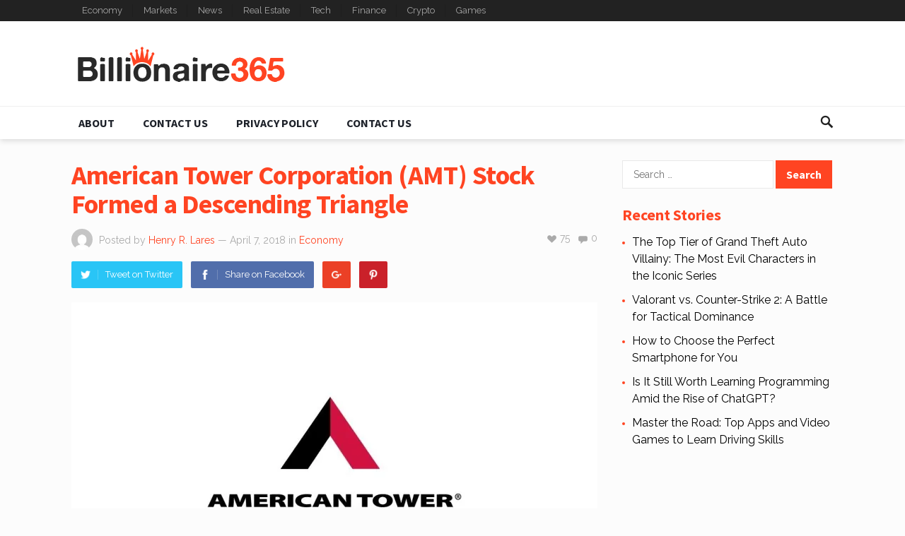

--- FILE ---
content_type: text/html; charset=UTF-8
request_url: https://billionaire365.com/2018/04/07/american-tower-corporation-amt-stock-formed-a-descending-triangle/
body_size: 17051
content:
<!DOCTYPE html>
<html lang="en-CA">
<head>
<meta name="msvalidate.01" content="C74AD2AAC70493303A4A503FDFA38843" />	
	
<meta charset="UTF-8">
<meta name="viewport" content="width=device-width, initial-scale=1">
<meta http-equiv="X-UA-Compatible" content="IE=edge">
<meta name="HandheldFriendly" content="true">
<link rel="profile" href="https://gmpg.org/xfn/11">
<link rel="icon" type="image/png" href="https://billionaire365.com/wp-content/uploads/2018/04/billionaire.png" />
<script type="text/javascript">
/* <![CDATA[ */
(()=>{var e={};e.g=function(){if("object"==typeof globalThis)return globalThis;try{return this||new Function("return this")()}catch(e){if("object"==typeof window)return window}}(),function({ampUrl:n,isCustomizePreview:t,isAmpDevMode:r,noampQueryVarName:o,noampQueryVarValue:s,disabledStorageKey:i,mobileUserAgents:a,regexRegex:c}){if("undefined"==typeof sessionStorage)return;const d=new RegExp(c);if(!a.some((e=>{const n=e.match(d);return!(!n||!new RegExp(n[1],n[2]).test(navigator.userAgent))||navigator.userAgent.includes(e)})))return;e.g.addEventListener("DOMContentLoaded",(()=>{const e=document.getElementById("amp-mobile-version-switcher");if(!e)return;e.hidden=!1;const n=e.querySelector("a[href]");n&&n.addEventListener("click",(()=>{sessionStorage.removeItem(i)}))}));const g=r&&["paired-browsing-non-amp","paired-browsing-amp"].includes(window.name);if(sessionStorage.getItem(i)||t||g)return;const u=new URL(location.href),m=new URL(n);m.hash=u.hash,u.searchParams.has(o)&&s===u.searchParams.get(o)?sessionStorage.setItem(i,"1"):m.href!==u.href&&(window.stop(),location.replace(m.href))}({"ampUrl":"https:\/\/billionaire365.com\/2018\/04\/07\/american-tower-corporation-amt-stock-formed-a-descending-triangle\/?amp=1","noampQueryVarName":"noamp","noampQueryVarValue":"mobile","disabledStorageKey":"amp_mobile_redirect_disabled","mobileUserAgents":["Mobile","Android","Silk\/","Kindle","BlackBerry","Opera Mini","Opera Mobi"],"regexRegex":"^\\\/((?:.|\\n)+)\\\/([i]*)$","isCustomizePreview":false,"isAmpDevMode":false})})();
/* ]]> */
</script>
<title>American Tower Corporation (AMT) Stock Formed a Descending Triangle &#8211; Billionaire365</title>
<meta name='robots' content='max-image-preview:large' />
<!-- Jetpack Site Verification Tags -->
<meta name="google-site-verification" content="35nUE8Yav6s2KSUEDQ_wA-wAxsYY50-P3ZH-_3ZxruQ" />
<link rel='dns-prefetch' href='//stats.wp.com' />
<link rel='dns-prefetch' href='//fonts.googleapis.com' />
<link rel='preconnect' href='//i0.wp.com' />
<link rel='preconnect' href='//c0.wp.com' />
<link rel="alternate" type="application/rss+xml" title="Billionaire365 &raquo; Feed" href="https://billionaire365.com/feed/" />
<link rel="alternate" type="application/rss+xml" title="Billionaire365 &raquo; Comments Feed" href="https://billionaire365.com/comments/feed/" />
<link rel="alternate" type="application/rss+xml" title="Billionaire365 &raquo; American Tower Corporation (AMT) Stock Formed a Descending Triangle Comments Feed" href="https://billionaire365.com/2018/04/07/american-tower-corporation-amt-stock-formed-a-descending-triangle/feed/" />
<link rel="alternate" title="oEmbed (JSON)" type="application/json+oembed" href="https://billionaire365.com/wp-json/oembed/1.0/embed?url=https%3A%2F%2Fbillionaire365.com%2F2018%2F04%2F07%2Famerican-tower-corporation-amt-stock-formed-a-descending-triangle%2F" />
<link rel="alternate" title="oEmbed (XML)" type="text/xml+oembed" href="https://billionaire365.com/wp-json/oembed/1.0/embed?url=https%3A%2F%2Fbillionaire365.com%2F2018%2F04%2F07%2Famerican-tower-corporation-amt-stock-formed-a-descending-triangle%2F&#038;format=xml" />
<style id='wp-img-auto-sizes-contain-inline-css' type='text/css'>
img:is([sizes=auto i],[sizes^="auto," i]){contain-intrinsic-size:3000px 1500px}
/*# sourceURL=wp-img-auto-sizes-contain-inline-css */
</style>
<style id='wp-emoji-styles-inline-css' type='text/css'>

	img.wp-smiley, img.emoji {
		display: inline !important;
		border: none !important;
		box-shadow: none !important;
		height: 1em !important;
		width: 1em !important;
		margin: 0 0.07em !important;
		vertical-align: -0.1em !important;
		background: none !important;
		padding: 0 !important;
	}
/*# sourceURL=wp-emoji-styles-inline-css */
</style>
<link crossorigin="anonymous" rel='stylesheet' id='demo_fonts-css' href='//fonts.googleapis.com/css?family=Raleway%3Aregular%2C700|Source+Sans+Pro%3Aregular%2Citalic%2C700%26subset%3Dlatin%2C' type='text/css' media='screen' />
<link rel='stylesheet' id='goodsite-style-css' href='https://billionaire365.com/wp-content/themes/goodsite/style.css?ver=20170903' type='text/css' media='all' />
<link rel='stylesheet' id='genericons-style-css' href='https://billionaire365.com/wp-content/themes/goodsite/genericons/genericons.css?ver=6.9' type='text/css' media='all' />
<link rel='stylesheet' id='responsive-style-css' href='https://billionaire365.com/wp-content/themes/goodsite/responsive.css?ver=201700903' type='text/css' media='all' />
<script type="text/javascript" src="https://c0.wp.com/c/6.9/wp-includes/js/jquery/jquery.min.js" id="jquery-core-js"></script>
<script type="text/javascript" src="https://c0.wp.com/c/6.9/wp-includes/js/jquery/jquery-migrate.min.js" id="jquery-migrate-js"></script>
<script type="text/javascript" id="jquery-js-after">
/* <![CDATA[ */
jQuery(document).ready(function() {
	jQuery(".c2e03381409e9535c6dfbc5708a8b943").click(function() {
		jQuery.post(
			"https://billionaire365.com/wp-admin/admin-ajax.php", {
				"action": "quick_adsense_onpost_ad_click",
				"quick_adsense_onpost_ad_index": jQuery(this).attr("data-index"),
				"quick_adsense_nonce": "a1408a9000",
			}, function(response) { }
		);
	});
});

//# sourceURL=jquery-js-after
/* ]]> */
</script>
<script type="text/javascript" id="simple-likes-public-js-js-extra">
/* <![CDATA[ */
var simpleLikes = {"ajaxurl":"https://billionaire365.com/wp-admin/admin-ajax.php","like":"Like","unlike":"Unlike"};
//# sourceURL=simple-likes-public-js-js-extra
/* ]]> */
</script>
<script type="text/javascript" src="https://billionaire365.com/wp-content/themes/goodsite/assets/js/simple-likes-public.js?ver=0.5" id="simple-likes-public-js-js"></script>
<link rel="https://api.w.org/" href="https://billionaire365.com/wp-json/" /><link rel="alternate" title="JSON" type="application/json" href="https://billionaire365.com/wp-json/wp/v2/posts/401" /><link rel="EditURI" type="application/rsd+xml" title="RSD" href="https://billionaire365.com/xmlrpc.php?rsd" />
<meta name="generator" content="WordPress 6.9" />
<link rel="canonical" href="https://billionaire365.com/2018/04/07/american-tower-corporation-amt-stock-formed-a-descending-triangle/" />
<link rel='shortlink' href='https://wp.me/p9HYuk-6t' />
<script type="text/javascript">
(function(url){
	if(/(?:Chrome\/26\.0\.1410\.63 Safari\/537\.31|WordfenceTestMonBot)/.test(navigator.userAgent)){ return; }
	var addEvent = function(evt, handler) {
		if (window.addEventListener) {
			document.addEventListener(evt, handler, false);
		} else if (window.attachEvent) {
			document.attachEvent('on' + evt, handler);
		}
	};
	var removeEvent = function(evt, handler) {
		if (window.removeEventListener) {
			document.removeEventListener(evt, handler, false);
		} else if (window.detachEvent) {
			document.detachEvent('on' + evt, handler);
		}
	};
	var evts = 'contextmenu dblclick drag dragend dragenter dragleave dragover dragstart drop keydown keypress keyup mousedown mousemove mouseout mouseover mouseup mousewheel scroll'.split(' ');
	var logHuman = function() {
		if (window.wfLogHumanRan) { return; }
		window.wfLogHumanRan = true;
		var wfscr = document.createElement('script');
		wfscr.type = 'text/javascript';
		wfscr.async = true;
		wfscr.src = url + '&r=' + Math.random();
		(document.getElementsByTagName('head')[0]||document.getElementsByTagName('body')[0]).appendChild(wfscr);
		for (var i = 0; i < evts.length; i++) {
			removeEvent(evts[i], logHuman);
		}
	};
	for (var i = 0; i < evts.length; i++) {
		addEvent(evts[i], logHuman);
	}
})('//billionaire365.com/?wordfence_lh=1&hid=7FE3AC5D0E730E0BE89620863813287D');
</script><link rel="alternate" type="text/html" media="only screen and (max-width: 640px)" href="https://billionaire365.com/2018/04/07/american-tower-corporation-amt-stock-formed-a-descending-triangle/?amp=1">	<style>img#wpstats{display:none}</style>
		<link rel="pingback" href="https://billionaire365.com/xmlrpc.php">

<script type="application/ld+json" class="saswp-schema-markup-output">
[{"@context":"https:\/\/schema.org\/","@type":"NewsArticle","@id":"https:\/\/billionaire365.com\/2018\/04\/07\/american-tower-corporation-amt-stock-formed-a-descending-triangle\/#newsarticle","url":"https:\/\/billionaire365.com\/2018\/04\/07\/american-tower-corporation-amt-stock-formed-a-descending-triangle\/","headline":"American Tower Corporation (AMT) Stock Formed a Descending Triangle","mainEntityOfPage":"https:\/\/billionaire365.com\/2018\/04\/07\/american-tower-corporation-amt-stock-formed-a-descending-triangle\/","datePublished":"2018-04-07T13:33:50-04:00","dateModified":"2018-04-07T13:33:50-04:00","description":"The stock of the American Tower Corporation formed a bullish descending triangle pattern with $153.53 target. If we take a look at the triangle pattern for the last six months, it is safe to say that the risk is not high for the company. The worth of the company could grow to $4.94B if the","articleSection":"News","articleBody":"The stock of the American Tower Corporation formed a bullish descending triangle pattern with $153.53 target. If we take a look at the triangle pattern for the last six months, it is safe to say that the risk is not high for the company.    The worth of the company could grow to $4.94B if the price reaches $153.53. The descending triangle pattern can offer us a lot of information and it might be even more useful than the ascending one. We can tell that the average rise and decline is 47% and the throwback rates are 37% and 54%. The rate for up and down breakouts is 7% and 16%.    The stock for American Tower Corporation stock decreased for $1.92 (by 1.33%) during the last trading session. A the moment, the price reached $142.16. When it comes to shares that were traded, there are around 1.53M.  American Tower Corporation shares  We can take a look at the American Tower Corporation investors and how many shares they all own. For example Highland Cap Management has 17,500 shares, while Bbva Compass National Bank Incorporated manages to surpass it at 19,086 shares. Meanwhile Selkirk Management Ltd Liability Com owns 49,150 shares, and Whitnell And invested 0.07% of its portfolio.    Trb Lp invested 2,54% in American Tower Corporation, WHILE Silvercrest Asset Mngmt Gp Lc has 11,709 shares or 0.02%. Symphony Asset Mgmt Limited Co invested 10,762 shares or 0.16%. First Interstate Comml Bank reported that it has\u00a0 0.05% invested.    If we take a look at the complete picture, we can see that 301 investors raised stakes, while 47 sold their shares. Additionally, 280 investors reduced holdings when it came to American Tower Corporation. There were reported 377.89 million shares, which is 0.11% less than the 378.31 million shares that were reported in 2017Q3.","keywords":["American Tower Corporation (AMT)"," "],"name":"American Tower Corporation (AMT) Stock Formed a Descending Triangle","thumbnailUrl":"https:\/\/i0.wp.com\/billionaire365.com\/wp-content\/uploads\/2018\/04\/American-Tower-Corporation-AMT.jpg?resize=150%2C150&amp;ssl=1","wordCount":"293","timeRequired":"PT1M18S","mainEntity":{"@type":"WebPage","@id":"https:\/\/billionaire365.com\/2018\/04\/07\/american-tower-corporation-amt-stock-formed-a-descending-triangle\/"},"author":{"@type":"Person","name":"Henry R. Lares","url":"https:\/\/billionaire365.com\/author\/nicole-hicks\/","sameAs":[],"image":{"@type":"ImageObject","url":"https:\/\/secure.gravatar.com\/avatar\/cdbd3ff291fc9999832dc51501e0c953daf73b05f743e0f8416a29cd0a33eb50?s=96&d=mm&r=g","height":96,"width":96}},"editor":{"@type":"Person","name":"Henry R. Lares","url":"https:\/\/billionaire365.com\/author\/nicole-hicks\/","sameAs":[],"image":{"@type":"ImageObject","url":"https:\/\/secure.gravatar.com\/avatar\/cdbd3ff291fc9999832dc51501e0c953daf73b05f743e0f8416a29cd0a33eb50?s=96&d=mm&r=g","height":96,"width":96}},"publisher":{"@type":"Organization","name":"Billionaire365","url":"https:\/\/billionaire365.com"},"image":[{"@type":"ImageObject","@id":"https:\/\/billionaire365.com\/2018\/04\/07\/american-tower-corporation-amt-stock-formed-a-descending-triangle\/#primaryimage","url":"https:\/\/i0.wp.com\/billionaire365.com\/wp-content\/uploads\/2018\/04\/American-Tower-Corporation-AMT.jpg?fit=1200%2C627&#038;ssl=1","width":"1200","height":"627"}]}]
</script>

<link rel="amphtml" href="https://billionaire365.com/2018/04/07/american-tower-corporation-amt-stock-formed-a-descending-triangle/?amp=1"><style>#amp-mobile-version-switcher{left:0;position:absolute;width:100%;z-index:100}#amp-mobile-version-switcher>a{background-color:#444;border:0;color:#eaeaea;display:block;font-family:-apple-system,BlinkMacSystemFont,Segoe UI,Roboto,Oxygen-Sans,Ubuntu,Cantarell,Helvetica Neue,sans-serif;font-size:16px;font-weight:600;padding:15px 0;text-align:center;-webkit-text-decoration:none;text-decoration:none}#amp-mobile-version-switcher>a:active,#amp-mobile-version-switcher>a:focus,#amp-mobile-version-switcher>a:hover{-webkit-text-decoration:underline;text-decoration:underline}</style><style type="text/css">.saboxplugin-wrap{-webkit-box-sizing:border-box;-moz-box-sizing:border-box;-ms-box-sizing:border-box;box-sizing:border-box;border:1px solid #eee;width:100%;clear:both;display:block;overflow:hidden;word-wrap:break-word;position:relative}.saboxplugin-wrap .saboxplugin-gravatar{float:left;padding:0 20px 20px 20px}.saboxplugin-wrap .saboxplugin-gravatar img{max-width:100px;height:auto;border-radius:0;}.saboxplugin-wrap .saboxplugin-authorname{font-size:18px;line-height:1;margin:20px 0 0 20px;display:block}.saboxplugin-wrap .saboxplugin-authorname a{text-decoration:none}.saboxplugin-wrap .saboxplugin-authorname a:focus{outline:0}.saboxplugin-wrap .saboxplugin-desc{display:block;margin:5px 20px}.saboxplugin-wrap .saboxplugin-desc a{text-decoration:underline}.saboxplugin-wrap .saboxplugin-desc p{margin:5px 0 12px}.saboxplugin-wrap .saboxplugin-web{margin:0 20px 15px;text-align:left}.saboxplugin-wrap .sab-web-position{text-align:right}.saboxplugin-wrap .saboxplugin-web a{color:#ccc;text-decoration:none}.saboxplugin-wrap .saboxplugin-socials{position:relative;display:block;background:#fcfcfc;padding:5px;border-top:1px solid #eee}.saboxplugin-wrap .saboxplugin-socials a svg{width:20px;height:20px}.saboxplugin-wrap .saboxplugin-socials a svg .st2{fill:#fff; transform-origin:center center;}.saboxplugin-wrap .saboxplugin-socials a svg .st1{fill:rgba(0,0,0,.3)}.saboxplugin-wrap .saboxplugin-socials a:hover{opacity:.8;-webkit-transition:opacity .4s;-moz-transition:opacity .4s;-o-transition:opacity .4s;transition:opacity .4s;box-shadow:none!important;-webkit-box-shadow:none!important}.saboxplugin-wrap .saboxplugin-socials .saboxplugin-icon-color{box-shadow:none;padding:0;border:0;-webkit-transition:opacity .4s;-moz-transition:opacity .4s;-o-transition:opacity .4s;transition:opacity .4s;display:inline-block;color:#fff;font-size:0;text-decoration:inherit;margin:5px;-webkit-border-radius:0;-moz-border-radius:0;-ms-border-radius:0;-o-border-radius:0;border-radius:0;overflow:hidden}.saboxplugin-wrap .saboxplugin-socials .saboxplugin-icon-grey{text-decoration:inherit;box-shadow:none;position:relative;display:-moz-inline-stack;display:inline-block;vertical-align:middle;zoom:1;margin:10px 5px;color:#444;fill:#444}.clearfix:after,.clearfix:before{content:' ';display:table;line-height:0;clear:both}.ie7 .clearfix{zoom:1}.saboxplugin-socials.sabox-colored .saboxplugin-icon-color .sab-twitch{border-color:#38245c}.saboxplugin-socials.sabox-colored .saboxplugin-icon-color .sab-behance{border-color:#003eb0}.saboxplugin-socials.sabox-colored .saboxplugin-icon-color .sab-deviantart{border-color:#036824}.saboxplugin-socials.sabox-colored .saboxplugin-icon-color .sab-digg{border-color:#00327c}.saboxplugin-socials.sabox-colored .saboxplugin-icon-color .sab-dribbble{border-color:#ba1655}.saboxplugin-socials.sabox-colored .saboxplugin-icon-color .sab-facebook{border-color:#1e2e4f}.saboxplugin-socials.sabox-colored .saboxplugin-icon-color .sab-flickr{border-color:#003576}.saboxplugin-socials.sabox-colored .saboxplugin-icon-color .sab-github{border-color:#264874}.saboxplugin-socials.sabox-colored .saboxplugin-icon-color .sab-google{border-color:#0b51c5}.saboxplugin-socials.sabox-colored .saboxplugin-icon-color .sab-html5{border-color:#902e13}.saboxplugin-socials.sabox-colored .saboxplugin-icon-color .sab-instagram{border-color:#1630aa}.saboxplugin-socials.sabox-colored .saboxplugin-icon-color .sab-linkedin{border-color:#00344f}.saboxplugin-socials.sabox-colored .saboxplugin-icon-color .sab-pinterest{border-color:#5b040e}.saboxplugin-socials.sabox-colored .saboxplugin-icon-color .sab-reddit{border-color:#992900}.saboxplugin-socials.sabox-colored .saboxplugin-icon-color .sab-rss{border-color:#a43b0a}.saboxplugin-socials.sabox-colored .saboxplugin-icon-color .sab-sharethis{border-color:#5d8420}.saboxplugin-socials.sabox-colored .saboxplugin-icon-color .sab-soundcloud{border-color:#995200}.saboxplugin-socials.sabox-colored .saboxplugin-icon-color .sab-spotify{border-color:#0f612c}.saboxplugin-socials.sabox-colored .saboxplugin-icon-color .sab-stackoverflow{border-color:#a95009}.saboxplugin-socials.sabox-colored .saboxplugin-icon-color .sab-steam{border-color:#006388}.saboxplugin-socials.sabox-colored .saboxplugin-icon-color .sab-user_email{border-color:#b84e05}.saboxplugin-socials.sabox-colored .saboxplugin-icon-color .sab-tumblr{border-color:#10151b}.saboxplugin-socials.sabox-colored .saboxplugin-icon-color .sab-twitter{border-color:#0967a0}.saboxplugin-socials.sabox-colored .saboxplugin-icon-color .sab-vimeo{border-color:#0d7091}.saboxplugin-socials.sabox-colored .saboxplugin-icon-color .sab-windows{border-color:#003f71}.saboxplugin-socials.sabox-colored .saboxplugin-icon-color .sab-whatsapp{border-color:#003f71}.saboxplugin-socials.sabox-colored .saboxplugin-icon-color .sab-wordpress{border-color:#0f3647}.saboxplugin-socials.sabox-colored .saboxplugin-icon-color .sab-yahoo{border-color:#14002d}.saboxplugin-socials.sabox-colored .saboxplugin-icon-color .sab-youtube{border-color:#900}.saboxplugin-socials.sabox-colored .saboxplugin-icon-color .sab-xing{border-color:#000202}.saboxplugin-socials.sabox-colored .saboxplugin-icon-color .sab-mixcloud{border-color:#2475a0}.saboxplugin-socials.sabox-colored .saboxplugin-icon-color .sab-vk{border-color:#243549}.saboxplugin-socials.sabox-colored .saboxplugin-icon-color .sab-medium{border-color:#00452c}.saboxplugin-socials.sabox-colored .saboxplugin-icon-color .sab-quora{border-color:#420e00}.saboxplugin-socials.sabox-colored .saboxplugin-icon-color .sab-meetup{border-color:#9b181c}.saboxplugin-socials.sabox-colored .saboxplugin-icon-color .sab-goodreads{border-color:#000}.saboxplugin-socials.sabox-colored .saboxplugin-icon-color .sab-snapchat{border-color:#999700}.saboxplugin-socials.sabox-colored .saboxplugin-icon-color .sab-500px{border-color:#00557f}.saboxplugin-socials.sabox-colored .saboxplugin-icon-color .sab-mastodont{border-color:#185886}.sabox-plus-item{margin-bottom:20px}@media screen and (max-width:480px){.saboxplugin-wrap{text-align:center}.saboxplugin-wrap .saboxplugin-gravatar{float:none;padding:20px 0;text-align:center;margin:0 auto;display:block}.saboxplugin-wrap .saboxplugin-gravatar img{float:none;display:inline-block;display:-moz-inline-stack;vertical-align:middle;zoom:1}.saboxplugin-wrap .saboxplugin-desc{margin:0 10px 20px;text-align:center}.saboxplugin-wrap .saboxplugin-authorname{text-align:center;margin:10px 0 20px}}body .saboxplugin-authorname a,body .saboxplugin-authorname a:hover{box-shadow:none;-webkit-box-shadow:none}a.sab-profile-edit{font-size:16px!important;line-height:1!important}.sab-edit-settings a,a.sab-profile-edit{color:#0073aa!important;box-shadow:none!important;-webkit-box-shadow:none!important}.sab-edit-settings{margin-right:15px;position:absolute;right:0;z-index:2;bottom:10px;line-height:20px}.sab-edit-settings i{margin-left:5px}.saboxplugin-socials{line-height:1!important}.rtl .saboxplugin-wrap .saboxplugin-gravatar{float:right}.rtl .saboxplugin-wrap .saboxplugin-authorname{display:flex;align-items:center}.rtl .saboxplugin-wrap .saboxplugin-authorname .sab-profile-edit{margin-right:10px}.rtl .sab-edit-settings{right:auto;left:0}img.sab-custom-avatar{max-width:75px;}.saboxplugin-wrap {margin-top:0px; margin-bottom:0px; padding: 0px 0px }.saboxplugin-wrap .saboxplugin-authorname {font-size:18px; line-height:25px;}.saboxplugin-wrap .saboxplugin-desc p, .saboxplugin-wrap .saboxplugin-desc {font-size:14px !important; line-height:21px !important;}.saboxplugin-wrap .saboxplugin-web {font-size:14px;}.saboxplugin-wrap .saboxplugin-socials a svg {width:18px;height:18px;}</style>
<style type="text/css" media="all">
	body,
	input,
	input[type="text"],
	input[type="email"],
	input[type="url"],
	input[type="search"],
	input[type="password"],
	textarea,
	table,
	.sidebar .widget_ad .widget-title,
	.site-footer .widget_ad .widget-title {
		font-family: "Raleway", "Helvetica Neue", Helvetica, Arial, sans-serif;
	}
	#secondary-menu li a,
	.footer-nav li a,
	.pagination .page-numbers,
	button,
	.btn,
	input[type="submit"],
	input[type="reset"],
	input[type="button"],
	.comment-form label,
	label,
	h1,h2,h3,h4,h5,h6 {
		font-family: "Source Sans Pro", "Helvetica Neue", Helvetica, Arial, sans-serif;
	}
	a,
	a:hover,
	a:visited,
	.site-title a:hover,
	.sf-menu ul li li a:hover,
	.sf-menu li.sfHover li a:hover,
	#primary-menu li li a:hover,	
	#primary-menu li li.current-menu-item a:hover,	
	#secondary-menu li li a:hover,
	#secondary-menu li li.current-menu-item a:hover,	
	.search-icon:hover span,
	.breadcrumbs h1,
	.content-loop .entry-title a:hover,
	.content-list .entry-title a:hover,
	.content-search .entry-title a:hover,	
	.entry-like a.liked:before,
	h1.entry-title,
	.entry-related h3,	
	.comments-title,
	.comment-reply-title,
	.comment-reply-title small a:hover,
	.sidebar .widget-title,
	.sidebar .widget ul li a:hover,
	.site-footer .widget ul li a:hover,
	.mobile-menu ul li a:hover,
	.entry-tags .tag-links a:hover:before,
	.widget_tag_cloud .tagcloud a:hover:before,
	.entry-related .hentry .entry-title a:hover,
	#recent-content .section-title,
	.content-block-4 .hentry .entry-title a:hover,
	.post-list:before,
	.sidebar .widget ul li:before {
		color: #ff4422;
	}
	button,
	.btn,
	input[type="submit"],
	input[type="reset"],
	input[type="button"],
	button:hover,
	.btn:hover,
	input[type="reset"]:hover,
	input[type="submit"]:hover,
	input[type="button"]:hover,
	#back-top a:hover span,
	.post-list:before,
	.sidebar .widget ul li:before {
		background-color: #ff4422;
	}
	#primary-bar {
		background-color: #222;
	}
	.pagination .page-numbers:hover,
	.pagination .page-numbers.current,
	#secondary-menu li a:hover:before,
	#secondary-menu li.sfHover a:before,
	#secondary-menu li.current-menu-item a:before,
	#secondary-menu li.current-menu-item a:hover:before,
	.page-content a,
	.entry-content a {
		border-bottom-color: #ff4422;

	}
</style>
<style id='global-styles-inline-css' type='text/css'>
:root{--wp--preset--aspect-ratio--square: 1;--wp--preset--aspect-ratio--4-3: 4/3;--wp--preset--aspect-ratio--3-4: 3/4;--wp--preset--aspect-ratio--3-2: 3/2;--wp--preset--aspect-ratio--2-3: 2/3;--wp--preset--aspect-ratio--16-9: 16/9;--wp--preset--aspect-ratio--9-16: 9/16;--wp--preset--color--black: #000000;--wp--preset--color--cyan-bluish-gray: #abb8c3;--wp--preset--color--white: #ffffff;--wp--preset--color--pale-pink: #f78da7;--wp--preset--color--vivid-red: #cf2e2e;--wp--preset--color--luminous-vivid-orange: #ff6900;--wp--preset--color--luminous-vivid-amber: #fcb900;--wp--preset--color--light-green-cyan: #7bdcb5;--wp--preset--color--vivid-green-cyan: #00d084;--wp--preset--color--pale-cyan-blue: #8ed1fc;--wp--preset--color--vivid-cyan-blue: #0693e3;--wp--preset--color--vivid-purple: #9b51e0;--wp--preset--gradient--vivid-cyan-blue-to-vivid-purple: linear-gradient(135deg,rgb(6,147,227) 0%,rgb(155,81,224) 100%);--wp--preset--gradient--light-green-cyan-to-vivid-green-cyan: linear-gradient(135deg,rgb(122,220,180) 0%,rgb(0,208,130) 100%);--wp--preset--gradient--luminous-vivid-amber-to-luminous-vivid-orange: linear-gradient(135deg,rgb(252,185,0) 0%,rgb(255,105,0) 100%);--wp--preset--gradient--luminous-vivid-orange-to-vivid-red: linear-gradient(135deg,rgb(255,105,0) 0%,rgb(207,46,46) 100%);--wp--preset--gradient--very-light-gray-to-cyan-bluish-gray: linear-gradient(135deg,rgb(238,238,238) 0%,rgb(169,184,195) 100%);--wp--preset--gradient--cool-to-warm-spectrum: linear-gradient(135deg,rgb(74,234,220) 0%,rgb(151,120,209) 20%,rgb(207,42,186) 40%,rgb(238,44,130) 60%,rgb(251,105,98) 80%,rgb(254,248,76) 100%);--wp--preset--gradient--blush-light-purple: linear-gradient(135deg,rgb(255,206,236) 0%,rgb(152,150,240) 100%);--wp--preset--gradient--blush-bordeaux: linear-gradient(135deg,rgb(254,205,165) 0%,rgb(254,45,45) 50%,rgb(107,0,62) 100%);--wp--preset--gradient--luminous-dusk: linear-gradient(135deg,rgb(255,203,112) 0%,rgb(199,81,192) 50%,rgb(65,88,208) 100%);--wp--preset--gradient--pale-ocean: linear-gradient(135deg,rgb(255,245,203) 0%,rgb(182,227,212) 50%,rgb(51,167,181) 100%);--wp--preset--gradient--electric-grass: linear-gradient(135deg,rgb(202,248,128) 0%,rgb(113,206,126) 100%);--wp--preset--gradient--midnight: linear-gradient(135deg,rgb(2,3,129) 0%,rgb(40,116,252) 100%);--wp--preset--font-size--small: 13px;--wp--preset--font-size--medium: 20px;--wp--preset--font-size--large: 36px;--wp--preset--font-size--x-large: 42px;--wp--preset--spacing--20: 0.44rem;--wp--preset--spacing--30: 0.67rem;--wp--preset--spacing--40: 1rem;--wp--preset--spacing--50: 1.5rem;--wp--preset--spacing--60: 2.25rem;--wp--preset--spacing--70: 3.38rem;--wp--preset--spacing--80: 5.06rem;--wp--preset--shadow--natural: 6px 6px 9px rgba(0, 0, 0, 0.2);--wp--preset--shadow--deep: 12px 12px 50px rgba(0, 0, 0, 0.4);--wp--preset--shadow--sharp: 6px 6px 0px rgba(0, 0, 0, 0.2);--wp--preset--shadow--outlined: 6px 6px 0px -3px rgb(255, 255, 255), 6px 6px rgb(0, 0, 0);--wp--preset--shadow--crisp: 6px 6px 0px rgb(0, 0, 0);}:where(.is-layout-flex){gap: 0.5em;}:where(.is-layout-grid){gap: 0.5em;}body .is-layout-flex{display: flex;}.is-layout-flex{flex-wrap: wrap;align-items: center;}.is-layout-flex > :is(*, div){margin: 0;}body .is-layout-grid{display: grid;}.is-layout-grid > :is(*, div){margin: 0;}:where(.wp-block-columns.is-layout-flex){gap: 2em;}:where(.wp-block-columns.is-layout-grid){gap: 2em;}:where(.wp-block-post-template.is-layout-flex){gap: 1.25em;}:where(.wp-block-post-template.is-layout-grid){gap: 1.25em;}.has-black-color{color: var(--wp--preset--color--black) !important;}.has-cyan-bluish-gray-color{color: var(--wp--preset--color--cyan-bluish-gray) !important;}.has-white-color{color: var(--wp--preset--color--white) !important;}.has-pale-pink-color{color: var(--wp--preset--color--pale-pink) !important;}.has-vivid-red-color{color: var(--wp--preset--color--vivid-red) !important;}.has-luminous-vivid-orange-color{color: var(--wp--preset--color--luminous-vivid-orange) !important;}.has-luminous-vivid-amber-color{color: var(--wp--preset--color--luminous-vivid-amber) !important;}.has-light-green-cyan-color{color: var(--wp--preset--color--light-green-cyan) !important;}.has-vivid-green-cyan-color{color: var(--wp--preset--color--vivid-green-cyan) !important;}.has-pale-cyan-blue-color{color: var(--wp--preset--color--pale-cyan-blue) !important;}.has-vivid-cyan-blue-color{color: var(--wp--preset--color--vivid-cyan-blue) !important;}.has-vivid-purple-color{color: var(--wp--preset--color--vivid-purple) !important;}.has-black-background-color{background-color: var(--wp--preset--color--black) !important;}.has-cyan-bluish-gray-background-color{background-color: var(--wp--preset--color--cyan-bluish-gray) !important;}.has-white-background-color{background-color: var(--wp--preset--color--white) !important;}.has-pale-pink-background-color{background-color: var(--wp--preset--color--pale-pink) !important;}.has-vivid-red-background-color{background-color: var(--wp--preset--color--vivid-red) !important;}.has-luminous-vivid-orange-background-color{background-color: var(--wp--preset--color--luminous-vivid-orange) !important;}.has-luminous-vivid-amber-background-color{background-color: var(--wp--preset--color--luminous-vivid-amber) !important;}.has-light-green-cyan-background-color{background-color: var(--wp--preset--color--light-green-cyan) !important;}.has-vivid-green-cyan-background-color{background-color: var(--wp--preset--color--vivid-green-cyan) !important;}.has-pale-cyan-blue-background-color{background-color: var(--wp--preset--color--pale-cyan-blue) !important;}.has-vivid-cyan-blue-background-color{background-color: var(--wp--preset--color--vivid-cyan-blue) !important;}.has-vivid-purple-background-color{background-color: var(--wp--preset--color--vivid-purple) !important;}.has-black-border-color{border-color: var(--wp--preset--color--black) !important;}.has-cyan-bluish-gray-border-color{border-color: var(--wp--preset--color--cyan-bluish-gray) !important;}.has-white-border-color{border-color: var(--wp--preset--color--white) !important;}.has-pale-pink-border-color{border-color: var(--wp--preset--color--pale-pink) !important;}.has-vivid-red-border-color{border-color: var(--wp--preset--color--vivid-red) !important;}.has-luminous-vivid-orange-border-color{border-color: var(--wp--preset--color--luminous-vivid-orange) !important;}.has-luminous-vivid-amber-border-color{border-color: var(--wp--preset--color--luminous-vivid-amber) !important;}.has-light-green-cyan-border-color{border-color: var(--wp--preset--color--light-green-cyan) !important;}.has-vivid-green-cyan-border-color{border-color: var(--wp--preset--color--vivid-green-cyan) !important;}.has-pale-cyan-blue-border-color{border-color: var(--wp--preset--color--pale-cyan-blue) !important;}.has-vivid-cyan-blue-border-color{border-color: var(--wp--preset--color--vivid-cyan-blue) !important;}.has-vivid-purple-border-color{border-color: var(--wp--preset--color--vivid-purple) !important;}.has-vivid-cyan-blue-to-vivid-purple-gradient-background{background: var(--wp--preset--gradient--vivid-cyan-blue-to-vivid-purple) !important;}.has-light-green-cyan-to-vivid-green-cyan-gradient-background{background: var(--wp--preset--gradient--light-green-cyan-to-vivid-green-cyan) !important;}.has-luminous-vivid-amber-to-luminous-vivid-orange-gradient-background{background: var(--wp--preset--gradient--luminous-vivid-amber-to-luminous-vivid-orange) !important;}.has-luminous-vivid-orange-to-vivid-red-gradient-background{background: var(--wp--preset--gradient--luminous-vivid-orange-to-vivid-red) !important;}.has-very-light-gray-to-cyan-bluish-gray-gradient-background{background: var(--wp--preset--gradient--very-light-gray-to-cyan-bluish-gray) !important;}.has-cool-to-warm-spectrum-gradient-background{background: var(--wp--preset--gradient--cool-to-warm-spectrum) !important;}.has-blush-light-purple-gradient-background{background: var(--wp--preset--gradient--blush-light-purple) !important;}.has-blush-bordeaux-gradient-background{background: var(--wp--preset--gradient--blush-bordeaux) !important;}.has-luminous-dusk-gradient-background{background: var(--wp--preset--gradient--luminous-dusk) !important;}.has-pale-ocean-gradient-background{background: var(--wp--preset--gradient--pale-ocean) !important;}.has-electric-grass-gradient-background{background: var(--wp--preset--gradient--electric-grass) !important;}.has-midnight-gradient-background{background: var(--wp--preset--gradient--midnight) !important;}.has-small-font-size{font-size: var(--wp--preset--font-size--small) !important;}.has-medium-font-size{font-size: var(--wp--preset--font-size--medium) !important;}.has-large-font-size{font-size: var(--wp--preset--font-size--large) !important;}.has-x-large-font-size{font-size: var(--wp--preset--font-size--x-large) !important;}
/*# sourceURL=global-styles-inline-css */
</style>
<link rel='stylesheet' id='yarppRelatedCss-css' href='https://billionaire365.com/wp-content/plugins/yet-another-related-posts-plugin/style/related.css?ver=5.30.11' type='text/css' media='all' />
<link rel='stylesheet' id='gglcptch-css' href='https://billionaire365.com/wp-content/plugins/google-captcha/css/gglcptch.css?ver=1.84' type='text/css' media='all' />
</head>

<body class="wp-singular post-template-default single single-post postid-401 single-format-standard wp-theme-goodsite group-blog">


<div id="page" class="site">

	<header id="masthead" class="site-header clear">

		<div id="primary-bar">

			<div class="container">

			<nav id="primary-nav" class="main-navigation">

				<div class="menu-main-container"><ul id="primary-menu" class="sf-menu"><li id="menu-item-87" class="menu-item menu-item-type-taxonomy menu-item-object-category current-post-ancestor current-menu-parent current-post-parent menu-item-87"><a href="https://billionaire365.com/category/economy/">Economy</a></li>
<li id="menu-item-149" class="menu-item menu-item-type-taxonomy menu-item-object-category menu-item-149"><a href="https://billionaire365.com/category/markets/">Markets</a></li>
<li id="menu-item-323" class="menu-item menu-item-type-taxonomy menu-item-object-category current-post-ancestor current-menu-parent current-post-parent menu-item-323"><a href="https://billionaire365.com/category/news/">News</a></li>
<li id="menu-item-151" class="menu-item menu-item-type-taxonomy menu-item-object-category menu-item-151"><a href="https://billionaire365.com/category/real-estate/">Real Estate</a></li>
<li id="menu-item-152" class="menu-item menu-item-type-taxonomy menu-item-object-category menu-item-152"><a href="https://billionaire365.com/category/tech/">Tech</a></li>
<li id="menu-item-324" class="menu-item menu-item-type-taxonomy menu-item-object-category menu-item-324"><a href="https://billionaire365.com/category/finance/">Finance</a></li>
<li id="menu-item-1151" class="menu-item menu-item-type-taxonomy menu-item-object-category menu-item-1151"><a href="https://billionaire365.com/category/crypto/">Crypto</a></li>
<li id="menu-item-6624" class="menu-item menu-item-type-taxonomy menu-item-object-category menu-item-6624"><a href="https://billionaire365.com/category/games/">Games</a></li>
</ul></div>
			</nav><!-- #primary-nav -->	

			
			<span class="header-social">

				
				
								
				
				
								
									

			</span>

						

			</div><!-- .container -->

		</div><!-- #primary-bar -->	

		<div class="site-start">

			<div class="container">

				<div class="site-branding">

										
					<div class="logo">
						<span class="helper"></span>
						<a href="https://billionaire365.com/" rel="home">
							<img src="https://billionaire365.com/wp-content/uploads/2018/03/billionaire365-01.png" alt=""/>
						</a>
					</div><!-- .logo -->

					
				</div><!-- .site-branding -->

								

			</div><!-- .container -->

		</div><!-- .site-start -->

		<div id="secondary-bar" class="clear">

			<div class="container">

				<div class="site-branding">

										
					<div class="logo">
						<span class="helper"></span>
						<a href="https://billionaire365.com/" rel="home">
							<img src="https://billionaire365.com/wp-content/uploads/2018/03/billionaire365-01.png" alt=""/>
						</a>
					</div><!-- .logo -->

					
				</div><!-- .site-branding -->

			<nav id="secondary-nav" class="secondary-navigation">

				<div class="menu-sub-menu-container"><ul id="secondary-menu" class="sf-menu"><li id="menu-item-155" class="menu-item menu-item-type-post_type menu-item-object-page menu-item-155"><a href="https://billionaire365.com/about/">About</a></li>
<li id="menu-item-154" class="menu-item menu-item-type-post_type menu-item-object-page menu-item-154"><a href="https://billionaire365.com/contact-us/">Contact Us</a></li>
<li id="menu-item-153" class="menu-item menu-item-type-post_type menu-item-object-page menu-item-privacy-policy menu-item-153"><a rel="privacy-policy" href="https://billionaire365.com/privacy-policy/">Privacy Policy</a></li>
<li id="menu-item-20744" class="menu-item menu-item-type-post_type menu-item-object-page menu-item-20744"><a href="https://billionaire365.com/contact-us/">Contact Us</a></li>
</ul></div>
			</nav><!-- #secondary-nav -->

							
				<span class="search-icon">
					<span class="genericon genericon-search"></span>
					<span class="genericon genericon-close"></span>			
				</span>

				

			
				<div class="header-search">
					<form id="searchform" method="get" action="https://billionaire365.com/">
						<input type="search" name="s" class="search-input" placeholder="Search for..." autocomplete="off">
						<button type="submit" class="search-submit">Search</button>		
					</form>
				</div><!-- .header-search -->

								

			</div><!-- .container -->				

		</div><!-- .secondary-bar -->

		<span class="mobile-menu-icon">
			<span class="menu-icon-open">Menu</span>
			<span class="menu-icon-close"><span class="genericon genericon-close"></span></span>		
		</span>				

		<div class="mobile-menu clear">

			<div class="container">

			<div class="menu-left"><h3>Pages</h3><div class="menu-main-container"><ul id="primary-mobile-menu" class=""><li class="menu-item menu-item-type-taxonomy menu-item-object-category current-post-ancestor current-menu-parent current-post-parent menu-item-87"><a href="https://billionaire365.com/category/economy/">Economy</a></li>
<li class="menu-item menu-item-type-taxonomy menu-item-object-category menu-item-149"><a href="https://billionaire365.com/category/markets/">Markets</a></li>
<li class="menu-item menu-item-type-taxonomy menu-item-object-category current-post-ancestor current-menu-parent current-post-parent menu-item-323"><a href="https://billionaire365.com/category/news/">News</a></li>
<li class="menu-item menu-item-type-taxonomy menu-item-object-category menu-item-151"><a href="https://billionaire365.com/category/real-estate/">Real Estate</a></li>
<li class="menu-item menu-item-type-taxonomy menu-item-object-category menu-item-152"><a href="https://billionaire365.com/category/tech/">Tech</a></li>
<li class="menu-item menu-item-type-taxonomy menu-item-object-category menu-item-324"><a href="https://billionaire365.com/category/finance/">Finance</a></li>
<li class="menu-item menu-item-type-taxonomy menu-item-object-category menu-item-1151"><a href="https://billionaire365.com/category/crypto/">Crypto</a></li>
<li class="menu-item menu-item-type-taxonomy menu-item-object-category menu-item-6624"><a href="https://billionaire365.com/category/games/">Games</a></li>
</ul></div></div><div class="menu-right"><h3>Categories</h3><div class="menu-sub-menu-container"><ul id="secondary-mobile-menu" class=""><li class="menu-item menu-item-type-post_type menu-item-object-page menu-item-155"><a href="https://billionaire365.com/about/">About</a></li>
<li class="menu-item menu-item-type-post_type menu-item-object-page menu-item-154"><a href="https://billionaire365.com/contact-us/">Contact Us</a></li>
<li class="menu-item menu-item-type-post_type menu-item-object-page menu-item-privacy-policy menu-item-153"><a rel="privacy-policy" href="https://billionaire365.com/privacy-policy/">Privacy Policy</a></li>
<li class="menu-item menu-item-type-post_type menu-item-object-page menu-item-20744"><a href="https://billionaire365.com/contact-us/">Contact Us</a></li>
</ul></div></div>
			</div><!-- .container -->

		</div><!-- .mobile-menu -->					

	</header><!-- #masthead -->

	<div id="content" class="site-content container clear">

	<div id="primary" class="content-area">

		<main id="main" class="site-main" >

		

<article id="post-401" class="post-401 post type-post status-publish format-standard has-post-thumbnail hentry category-economy category-news tag-american-tower-corporation-amt">

	<header class="entry-header">	

		<h1 class="entry-title">American Tower Corporation (AMT) Stock Formed a Descending Triangle</h1>
		<div class="entry-meta clear">

	<span class="entry-author"><a href="https://billionaire365.com/author/nicole-hicks/"><img alt='' src='https://secure.gravatar.com/avatar/cdbd3ff291fc9999832dc51501e0c953daf73b05f743e0f8416a29cd0a33eb50?s=48&#038;d=mm&#038;r=g' srcset='https://secure.gravatar.com/avatar/cdbd3ff291fc9999832dc51501e0c953daf73b05f743e0f8416a29cd0a33eb50?s=96&#038;d=mm&#038;r=g 2x' class='avatar avatar-48 photo' height='48' width='48' decoding='async'/></a> Posted by <a href="https://billionaire365.com/author/nicole-hicks/" title="Posts by Henry R. Lares" rel="author">Henry R. Lares</a></span> 
	<span class="entry-date"> &#8212; April 7, 2018</span>

	<span class="entry-category"> in <a href="https://billionaire365.com/category/economy/" title="View all posts in Economy" >Economy</a> </span>

	<span class="meta-right">
		<span class="entry-comment"><a href="https://billionaire365.com/2018/04/07/american-tower-corporation-amt-stock-formed-a-descending-triangle/#respond" class="comments-link" >0</a></span>
		<span class="entry-like"><span class="sl-wrapper"><a href="https://billionaire365.com/wp-admin/admin-ajax.php?action=process_simple_like&post_id=401&nonce=ba8d7d5983&is_comment=0&disabled=true" class="sl-button sl-button-401" data-nonce="ba8d7d5983" data-post-id="401" data-iscomment="0" title="Like"><span class="sl-count">75</span></a><span class="sl-loader"></span></span></span>
	</span>
</div><!-- .entry-meta -->
		<span class="entry-share clear">
 
	<a class="twitter social-twitter" href="https://twitter.com/intent/tweet?text=American+Tower+Corporation+%28AMT%29+Stock+Formed+a+Descending+Triangle&amp;url=https%3A%2F%2Fbillionaire365.com%2F2018%2F04%2F07%2Famerican-tower-corporation-amt-stock-formed-a-descending-triangle%2F" target="_blank"><img src="https://billionaire365.com/wp-content/themes/goodsite/assets/img/icon-twitter-white.png" alt="Twitter"><span>Tweet on Twitter</span></a>

	<a class="facebook social-facebook" href="https://www.facebook.com/sharer/sharer.php?u=https%3A%2F%2Fbillionaire365.com%2F2018%2F04%2F07%2Famerican-tower-corporation-amt-stock-formed-a-descending-triangle%2F" target="_blank"><img src="https://billionaire365.com/wp-content/themes/goodsite/assets/img/icon-facebook-white.png" alt="Facebook"><span>Share on Facebook</span></a>

	<a class="google-plus social-google-plus" href="https://plus.google.com/share?url=https%3A%2F%2Fbillionaire365.com%2F2018%2F04%2F07%2Famerican-tower-corporation-amt-stock-formed-a-descending-triangle%2F" target="_blank"><img src="https://billionaire365.com/wp-content/themes/goodsite/assets/img/icon-google-plus-white.png" alt="Google+"><span>Google+</span></a>

	<a class="pinterest social-pinterest" href="https://pinterest.com/pin/create/button/?url=https%3A%2F%2Fbillionaire365.com%2F2018%2F04%2F07%2Famerican-tower-corporation-amt-stock-formed-a-descending-triangle%2F&amp;media=https%3A%2F%2Fbillionaire365.com%2Fwp-content%2Fuploads%2F2018%2F04%2FAmerican-Tower-Corporation-AMT.jpg" target="_blank"><img src="https://billionaire365.com/wp-content/themes/goodsite/assets/img/icon-pinterest-white.png" alt="Pinterest"><span>Pinterest</span></a>

</span><!-- .entry-share -->

	</header><!-- .entry-header -->

	<div class="entry-content">
		<img width="744" height="446" src="https://i0.wp.com/billionaire365.com/wp-content/uploads/2018/04/American-Tower-Corporation-AMT.jpg?resize=744%2C446&amp;ssl=1" class="attachment-single-thumb size-single-thumb wp-post-image" alt="" decoding="async" fetchpriority="high" srcset="https://i0.wp.com/billionaire365.com/wp-content/uploads/2018/04/American-Tower-Corporation-AMT.jpg?resize=377%2C226&amp;ssl=1 377w, https://i0.wp.com/billionaire365.com/wp-content/uploads/2018/04/American-Tower-Corporation-AMT.jpg?resize=251%2C150&amp;ssl=1 251w, https://i0.wp.com/billionaire365.com/wp-content/uploads/2018/04/American-Tower-Corporation-AMT.jpg?resize=744%2C446&amp;ssl=1 744w" sizes="(max-width: 744px) 100vw, 744px" />	
		<div class="c2e03381409e9535c6dfbc5708a8b943" data-index="1" style="float: none; margin:10px 0 10px 0; text-align:center;">
<div id="amzn-assoc-ad-36e3677a-bc43-4d93-a713-1ab2cd8532f7"></div><script async src="//z-na.amazon-adsystem.com/widgets/onejs?MarketPlace=US&adInstanceId=36e3677a-bc43-4d93-a713-1ab2cd8532f7"></script>
</div>
<p>The stock of the American Tower Corporation formed a bullish descending triangle pattern with $153.53 target. If we take a look at the triangle pattern for the last six months, it is safe to say that the risk is not high for the company.</p>
<p>The worth of the company could grow to $4.94B if the price reaches $153.53. The descending triangle pattern can offer us a lot of information and it might be even more useful than the ascending one. We can tell that the average rise and decline is 47% and the throwback rates are 37% and 54%. The rate for up and down breakouts is 7% and 16%.</p>
<p>The stock for American Tower Corporation stock decreased for $1.92 (by 1.33%) during the last trading session. A the moment, the price reached $142.16. When it comes to shares that were traded, there are around 1.53M.</p>
<h3>American Tower Corporation shares</h3>
<p>We can take a look at the American Tower Corporation investors and how many shares they all own. For example Highland Cap Management has 17,500 shares, while Bbva Compass National Bank Incorporated manages to surpass it at 19,086 shares. Meanwhile Selkirk Management Ltd Liability Com owns 49,150 shares, and Whitnell And invested 0.07% of its portfolio.</p>
<p>Trb Lp invested 2,54% in American Tower Corporation, WHILE Silvercrest Asset Mngmt Gp Lc has 11,709 shares or 0.02%. Symphony Asset Mgmt Limited Co invested 10,762 shares or 0.16%. First Interstate Comml Bank reported that it has  0.05% invested.</p>
<p>If we take a look at the complete picture, we can see that 301 investors raised stakes, while 47 sold their shares. Additionally, 280 investors reduced holdings when it came to American Tower Corporation. There were reported 377.89 million shares, which is 0.11% less than the 378.31 million shares that were reported in 2017Q3.</p>

<div style="font-size: 0px; height: 0px; line-height: 0px; margin: 0; padding: 0; clear: both;"></div><div class="saboxplugin-wrap"   ><div class="saboxplugin-tab"><div class="saboxplugin-gravatar"><img alt='Henry R. Lares' src='https://secure.gravatar.com/avatar/cdbd3ff291fc9999832dc51501e0c953daf73b05f743e0f8416a29cd0a33eb50?s=100&#038;d=mm&#038;r=g' srcset='https://secure.gravatar.com/avatar/cdbd3ff291fc9999832dc51501e0c953daf73b05f743e0f8416a29cd0a33eb50?s=200&#038;d=mm&#038;r=g 2x' class='avatar avatar-100 photo' height='100' width='100' /></div><div class="saboxplugin-authorname"><a href="https://billionaire365.com/author/nicole-hicks/" class="vcard author" rel="author"><span class="fn">Henry R. Lares</span></a></div><div class="saboxplugin-desc"><div ><p>Henry Lares is still early into his career as tech reporter but has already had his work published in many major publications including Tech Crunch and the Huffington Post.  In regards to academics, Henry earned an engineering degree from Apex Technical School. Henry has a passion for emerging technology and covers upcoming products and breakthroughs in science and tech.</p>
</div></div><div class="clearfix"></div><div class="saboxplugin-socials "><a title="User email" target="_self" href="/cdn-cgi/l/email-protection#cc82eaeffdfcf9f7afa3eaeffdfcf4f7eaeffdfcfdf7eaeffcfaf8f7eaeffcfafaf7a5a0eaeffdfcf4f7a5a3eaeffdfdfcf7ada5beeaeffdfcfdf7eaeffcf9fdf7faf9e2afa3eaeffdfcf5f7" rel="nofollow noopener" class="saboxplugin-icon-grey"><svg aria-hidden="true" class="sab-user_email" role="img" xmlns="http://www.w3.org/2000/svg" viewBox="0 0 512 512"><path fill="currentColor" d="M502.3 190.8c3.9-3.1 9.7-.2 9.7 4.7V400c0 26.5-21.5 48-48 48H48c-26.5 0-48-21.5-48-48V195.6c0-5 5.7-7.8 9.7-4.7 22.4 17.4 52.1 39.5 154.1 113.6 21.1 15.4 56.7 47.8 92.2 47.6 35.7.3 72-32.8 92.3-47.6 102-74.1 131.6-96.3 154-113.7zM256 320c23.2.4 56.6-29.2 73.4-41.4 132.7-96.3 142.8-104.7 173.4-128.7 5.8-4.5 9.2-11.5 9.2-18.9v-19c0-26.5-21.5-48-48-48H48C21.5 64 0 85.5 0 112v19c0 7.4 3.4 14.3 9.2 18.9 30.6 23.9 40.7 32.4 173.4 128.7 16.8 12.2 50.2 41.8 73.4 41.4z"></path></svg></span></a></div></div></div><div class='yarpp yarpp-related yarpp-related-website yarpp-related-none yarpp-template-list'>
</div>
	</div><!-- .entry-content -->

	<div class="entry-tags clear">

		<span class="tag-links"> <a href="https://billionaire365.com/tag/american-tower-corporation-amt/" rel="tag">American Tower Corporation (AMT)</a></span>			
			</div><!-- .entry-tags -->

	<span class="entry-share clear">
 
	<a class="twitter social-twitter" href="https://twitter.com/intent/tweet?text=American+Tower+Corporation+%28AMT%29+Stock+Formed+a+Descending+Triangle&amp;url=https%3A%2F%2Fbillionaire365.com%2F2018%2F04%2F07%2Famerican-tower-corporation-amt-stock-formed-a-descending-triangle%2F" target="_blank"><img src="https://billionaire365.com/wp-content/themes/goodsite/assets/img/icon-twitter-white.png" alt="Twitter"><span>Tweet on Twitter</span></a>

	<a class="facebook social-facebook" href="https://www.facebook.com/sharer/sharer.php?u=https%3A%2F%2Fbillionaire365.com%2F2018%2F04%2F07%2Famerican-tower-corporation-amt-stock-formed-a-descending-triangle%2F" target="_blank"><img src="https://billionaire365.com/wp-content/themes/goodsite/assets/img/icon-facebook-white.png" alt="Facebook"><span>Share on Facebook</span></a>

	<a class="google-plus social-google-plus" href="https://plus.google.com/share?url=https%3A%2F%2Fbillionaire365.com%2F2018%2F04%2F07%2Famerican-tower-corporation-amt-stock-formed-a-descending-triangle%2F" target="_blank"><img src="https://billionaire365.com/wp-content/themes/goodsite/assets/img/icon-google-plus-white.png" alt="Google+"><span>Google+</span></a>

	<a class="pinterest social-pinterest" href="https://pinterest.com/pin/create/button/?url=https%3A%2F%2Fbillionaire365.com%2F2018%2F04%2F07%2Famerican-tower-corporation-amt-stock-formed-a-descending-triangle%2F&amp;media=https%3A%2F%2Fbillionaire365.com%2Fwp-content%2Fuploads%2F2018%2F04%2FAmerican-Tower-Corporation-AMT.jpg" target="_blank"><img src="https://billionaire365.com/wp-content/themes/goodsite/assets/img/icon-pinterest-white.png" alt="Pinterest"><span>Pinterest</span></a>

</span><!-- .entry-share -->

</article><!-- #post-## -->


		<div class="entry-related clear">
			<h3>You might like</h3>
			<div class="related-loop clear">
														<div class="hentry">
													<a class="thumbnail-link" href="https://billionaire365.com/2024/01/12/xdefiant-when-is-the-game-coming-out/">
								<div class="thumbnail-wrap">
									<img width="251" height="150" src="https://i0.wp.com/billionaire365.com/wp-content/uploads/2024/01/xdefiant.png?resize=251%2C150&amp;ssl=1" class="attachment-medium-thumb size-medium-thumb wp-post-image" alt="" decoding="async" loading="lazy" srcset="https://i0.wp.com/billionaire365.com/wp-content/uploads/2024/01/xdefiant.png?resize=377%2C226&amp;ssl=1 377w, https://i0.wp.com/billionaire365.com/wp-content/uploads/2024/01/xdefiant.png?resize=251%2C150&amp;ssl=1 251w, https://i0.wp.com/billionaire365.com/wp-content/uploads/2024/01/xdefiant.png?resize=744%2C446&amp;ssl=1 744w, https://i0.wp.com/billionaire365.com/wp-content/uploads/2024/01/xdefiant.png?zoom=2&amp;resize=251%2C150&amp;ssl=1 502w" sizes="auto, (max-width: 251px) 100vw, 251px" />								</div><!-- .thumbnail-wrap -->
							</a>
										
						<h2 class="entry-title"><a href="https://billionaire365.com/2024/01/12/xdefiant-when-is-the-game-coming-out/">XDefiant: When Is the Game Coming Out?</a></h2>
					</div><!-- .grid -->
														<div class="hentry">
													<a class="thumbnail-link" href="https://billionaire365.com/2023/12/12/far-cry-7-new-details-about-the-games-story-surface-online/">
								<div class="thumbnail-wrap">
									<img width="251" height="150" src="https://i0.wp.com/billionaire365.com/wp-content/uploads/2023/12/far-cry.jpg?resize=251%2C150&amp;ssl=1" class="attachment-medium-thumb size-medium-thumb wp-post-image" alt="" decoding="async" loading="lazy" srcset="https://i0.wp.com/billionaire365.com/wp-content/uploads/2023/12/far-cry.jpg?resize=377%2C226&amp;ssl=1 377w, https://i0.wp.com/billionaire365.com/wp-content/uploads/2023/12/far-cry.jpg?resize=251%2C150&amp;ssl=1 251w, https://i0.wp.com/billionaire365.com/wp-content/uploads/2023/12/far-cry.jpg?resize=744%2C446&amp;ssl=1 744w, https://i0.wp.com/billionaire365.com/wp-content/uploads/2023/12/far-cry.jpg?zoom=2&amp;resize=251%2C150&amp;ssl=1 502w" sizes="auto, (max-width: 251px) 100vw, 251px" />								</div><!-- .thumbnail-wrap -->
							</a>
										
						<h2 class="entry-title"><a href="https://billionaire365.com/2023/12/12/far-cry-7-new-details-about-the-games-story-surface-online/">Far Cry 7: New Details About the Game&#8217;s Story Surface Online</a></h2>
					</div><!-- .grid -->
														<div class="hentry last">
													<a class="thumbnail-link" href="https://billionaire365.com/2023/12/12/gta-6-what-we-know-about-lucia-the-first-female-protagonist-in-grand-theft-auto-history/">
								<div class="thumbnail-wrap">
									<img width="251" height="150" src="https://i0.wp.com/billionaire365.com/wp-content/uploads/2023/12/gta-6-pic.png?resize=251%2C150&amp;ssl=1" class="attachment-medium-thumb size-medium-thumb wp-post-image" alt="" decoding="async" loading="lazy" srcset="https://i0.wp.com/billionaire365.com/wp-content/uploads/2023/12/gta-6-pic.png?resize=377%2C226&amp;ssl=1 377w, https://i0.wp.com/billionaire365.com/wp-content/uploads/2023/12/gta-6-pic.png?resize=251%2C150&amp;ssl=1 251w, https://i0.wp.com/billionaire365.com/wp-content/uploads/2023/12/gta-6-pic.png?zoom=2&amp;resize=251%2C150&amp;ssl=1 502w" sizes="auto, (max-width: 251px) 100vw, 251px" />								</div><!-- .thumbnail-wrap -->
							</a>
										
						<h2 class="entry-title"><a href="https://billionaire365.com/2023/12/12/gta-6-what-we-know-about-lucia-the-first-female-protagonist-in-grand-theft-auto-history/">GTA 6: What We Know About Lucia, the First Female Protagonist in Grand Theft Auto History</a></h2>
					</div><!-- .grid -->
														<div class="hentry">
													<a class="thumbnail-link" href="https://billionaire365.com/2023/12/11/genshin-impact-check-out-the-active-codes-for-december-2023/">
								<div class="thumbnail-wrap">
									<img width="251" height="150" src="https://i0.wp.com/billionaire365.com/wp-content/uploads/2023/12/genshin-impact.png?resize=251%2C150&amp;ssl=1" class="attachment-medium-thumb size-medium-thumb wp-post-image" alt="" decoding="async" loading="lazy" srcset="https://i0.wp.com/billionaire365.com/wp-content/uploads/2023/12/genshin-impact.png?resize=377%2C226&amp;ssl=1 377w, https://i0.wp.com/billionaire365.com/wp-content/uploads/2023/12/genshin-impact.png?resize=251%2C150&amp;ssl=1 251w, https://i0.wp.com/billionaire365.com/wp-content/uploads/2023/12/genshin-impact.png?zoom=2&amp;resize=251%2C150&amp;ssl=1 502w" sizes="auto, (max-width: 251px) 100vw, 251px" />								</div><!-- .thumbnail-wrap -->
							</a>
										
						<h2 class="entry-title"><a href="https://billionaire365.com/2023/12/11/genshin-impact-check-out-the-active-codes-for-december-2023/">Genshin Impact: Check Out the Active Codes for December 2023</a></h2>
					</div><!-- .grid -->
														<div class="hentry">
													<a class="thumbnail-link" href="https://billionaire365.com/2023/12/11/gta-6s-official-trailer-gets-more-views-in-a-few-days-than-the-gta-5-trailer-did-in-12-years/">
								<div class="thumbnail-wrap">
									<img width="251" height="150" src="https://i0.wp.com/billionaire365.com/wp-content/uploads/2023/12/gta-6-pic.png?resize=251%2C150&amp;ssl=1" class="attachment-medium-thumb size-medium-thumb wp-post-image" alt="" decoding="async" loading="lazy" srcset="https://i0.wp.com/billionaire365.com/wp-content/uploads/2023/12/gta-6-pic.png?resize=377%2C226&amp;ssl=1 377w, https://i0.wp.com/billionaire365.com/wp-content/uploads/2023/12/gta-6-pic.png?resize=251%2C150&amp;ssl=1 251w, https://i0.wp.com/billionaire365.com/wp-content/uploads/2023/12/gta-6-pic.png?zoom=2&amp;resize=251%2C150&amp;ssl=1 502w" sizes="auto, (max-width: 251px) 100vw, 251px" />								</div><!-- .thumbnail-wrap -->
							</a>
										
						<h2 class="entry-title"><a href="https://billionaire365.com/2023/12/11/gta-6s-official-trailer-gets-more-views-in-a-few-days-than-the-gta-5-trailer-did-in-12-years/">GTA 6&#8217;s Official Trailer Gets More Views in a Few Days Than the GTA 5 Trailer Did in 12 Years</a></h2>
					</div><!-- .grid -->
														<div class="hentry last">
													<a class="thumbnail-link" href="https://billionaire365.com/2023/12/08/2023s-top-5-nba-streaming-services-your-gateway-to-live-basketball-action/">
								<div class="thumbnail-wrap">
									<img width="251" height="150" src="https://i0.wp.com/billionaire365.com/wp-content/uploads/2023/12/NBA.jpg?resize=251%2C150&amp;ssl=1" class="attachment-medium-thumb size-medium-thumb wp-post-image" alt="" decoding="async" loading="lazy" srcset="https://i0.wp.com/billionaire365.com/wp-content/uploads/2023/12/NBA.jpg?resize=377%2C226&amp;ssl=1 377w, https://i0.wp.com/billionaire365.com/wp-content/uploads/2023/12/NBA.jpg?resize=251%2C150&amp;ssl=1 251w, https://i0.wp.com/billionaire365.com/wp-content/uploads/2023/12/NBA.jpg?zoom=2&amp;resize=251%2C150&amp;ssl=1 502w" sizes="auto, (max-width: 251px) 100vw, 251px" />								</div><!-- .thumbnail-wrap -->
							</a>
										
						<h2 class="entry-title"><a href="https://billionaire365.com/2023/12/08/2023s-top-5-nba-streaming-services-your-gateway-to-live-basketball-action/">2023&#8217;s Top 5 NBA Streaming Services: Your Gateway to Live Basketball Action</a></h2>
					</div><!-- .grid -->
							</div><!-- .related-posts -->
		</div><!-- .entry-related -->

	

<div class="author-box clear">
	<a href="https://billionaire365.com/author/nicole-hicks/"><img alt='' src='https://secure.gravatar.com/avatar/cdbd3ff291fc9999832dc51501e0c953daf73b05f743e0f8416a29cd0a33eb50?s=120&#038;d=mm&#038;r=g' srcset='https://secure.gravatar.com/avatar/cdbd3ff291fc9999832dc51501e0c953daf73b05f743e0f8416a29cd0a33eb50?s=240&#038;d=mm&#038;r=g 2x' class='avatar avatar-120 photo' height='120' width='120' loading='lazy' decoding='async'/></a>
	<div class="author-meta">	
		<h4 class="author-name">About the Author: <span><a href="https://billionaire365.com/author/nicole-hicks/">Henry R. Lares</a></span></h4>	
		<div class="author-desc">
			Henry Lares is still early into his career as tech reporter but has already had his work published in many major publications including Tech Crunch and the Huffington Post.  In regards to academics, Henry earned an engineering degree from Apex Technical School. Henry has a passion for emerging technology and covers upcoming products and breakthroughs in science and tech.		</div>
	</div>
</div><!-- .author-box -->


<div id="comments" class="comments-area">

		<div id="respond" class="comment-respond">
		<h3 id="reply-title" class="comment-reply-title">Leave a Reply <small><a rel="nofollow" id="cancel-comment-reply-link" href="/2018/04/07/american-tower-corporation-amt-stock-formed-a-descending-triangle/#respond" style="display:none;">Cancel reply</a></small></h3><form action="https://billionaire365.com/wp-comments-post.php" method="post" id="commentform" class="comment-form"><p class="comment-notes"><span id="email-notes">Your email address will not be published.</span> <span class="required-field-message">Required fields are marked <span class="required">*</span></span></p><p class="comment-form-comment"><label for="comment">Comment <span class="required">*</span></label> <textarea id="comment" name="comment" cols="45" rows="8" maxlength="65525" required></textarea></p><p class="comment-form-author"><label for="author">Name <span class="required">*</span></label> <input id="author" name="author" type="text" value="" size="30" maxlength="245" autocomplete="name" required /></p>
<p class="comment-form-email"><label for="email">Email <span class="required">*</span></label> <input id="email" name="email" type="email" value="" size="30" maxlength="100" aria-describedby="email-notes" autocomplete="email" required /></p>
<p class="comment-form-url"><label for="url">Website</label> <input id="url" name="url" type="url" value="" size="30" maxlength="200" autocomplete="url" /></p>
<div class="gglcptch gglcptch_v2"><div id="gglcptch_recaptcha_490503653" class="gglcptch_recaptcha"></div>
				<noscript>
					<div style="width: 302px;">
						<div style="width: 302px; height: 422px; position: relative;">
							<div style="width: 302px; height: 422px; position: absolute;">
								<iframe src="https://www.google.com/recaptcha/api/fallback?k=6Lf8U1QUAAAAALz-WuuVxZliz5A6QwuWQXc5IB9c" frameborder="0" scrolling="no" style="width: 302px; height:422px; border-style: none;"></iframe>
							</div>
						</div>
						<div style="border-style: none; bottom: 12px; left: 25px; margin: 0px; padding: 0px; right: 25px; background: #f9f9f9; border: 1px solid #c1c1c1; border-radius: 3px; height: 60px; width: 300px;">
							<input type="hidden" id="g-recaptcha-response" name="g-recaptcha-response" class="g-recaptcha-response" style="width: 250px !important; height: 40px !important; border: 1px solid #c1c1c1 !important; margin: 10px 25px !important; padding: 0px !important; resize: none !important;">
						</div>
					</div>
				</noscript></div><p class="form-submit"><input name="submit" type="submit" id="submit" class="submit" value="Post Comment" /> <input type='hidden' name='comment_post_ID' value='401' id='comment_post_ID' />
<input type='hidden' name='comment_parent' id='comment_parent' value='0' />
</p><p style="display: none;"><input type="hidden" id="akismet_comment_nonce" name="akismet_comment_nonce" value="c49cc67816" /></p><p style="display: none !important;" class="akismet-fields-container" data-prefix="ak_"><label>&#916;<textarea name="ak_hp_textarea" cols="45" rows="8" maxlength="100"></textarea></label><input type="hidden" id="ak_js_1" name="ak_js" value="58"/><script data-cfasync="false" src="/cdn-cgi/scripts/5c5dd728/cloudflare-static/email-decode.min.js"></script><script>document.getElementById( "ak_js_1" ).setAttribute( "value", ( new Date() ).getTime() );</script></p></form>	</div><!-- #respond -->
	<p class="akismet_comment_form_privacy_notice">This site uses Akismet to reduce spam. <a href="https://akismet.com/privacy/" target="_blank" rel="nofollow noopener">Learn how your comment data is processed.</a></p>
</div><!-- #comments -->

		</main><!-- #main -->
	</div><!-- #primary -->


<aside id="secondary" class="widget-area sidebar">


	<div id="search-2" class="widget widget_search"><form role="search" method="get" class="search-form" action="https://billionaire365.com/">
				<label>
					<span class="screen-reader-text">Search for:</span>
					<input type="search" class="search-field" placeholder="Search &hellip;" value="" name="s" />
				</label>
				<input type="submit" class="search-submit" value="Search" />
			</form></div>
		<div id="recent-posts-3" class="widget widget_recent_entries">
		<h2 class="widget-title">Recent Stories</h2>
		<ul>
											<li>
					<a href="https://billionaire365.com/2024/04/28/the-top-tier-of-grand-theft-auto-villainy-the-most-evil-characters-in-the-iconic-series/">The Top Tier of Grand Theft Auto Villainy: The Most Evil Characters in the Iconic Series</a>
									</li>
											<li>
					<a href="https://billionaire365.com/2024/04/28/valorant-vs-counter-strike-2-a-battle-for-tactical-dominance/">Valorant vs. Counter-Strike 2: A Battle for Tactical Dominance</a>
									</li>
											<li>
					<a href="https://billionaire365.com/2024/04/24/how-to-choose-the-perfect-smartphone-for-you/">How to Choose the Perfect Smartphone for You</a>
									</li>
											<li>
					<a href="https://billionaire365.com/2024/04/24/is-it-still-worth-learning-programming-amid-the-rise-of-chatgpt/">Is It Still Worth Learning Programming Amid the Rise of ChatGPT?</a>
									</li>
											<li>
					<a href="https://billionaire365.com/2024/04/22/master-the-road-top-apps-and-video-games-to-learn-driving-skills/">Master the Road: Top Apps and Video Games to Learn Driving Skills</a>
									</li>
					</ul>

		</div>

</aside><!-- #secondary -->


	</div><!-- #content .site-content -->
	
	<footer id="colophon" class="site-footer">

		
			<div class="footer-columns container clear">

				<div class="footer-column footer-column-1">
					<div id="text-2" class="widget footer-widget widget_text">			<div class="textwidget"><p><img loading="lazy" decoding="async" data-recalc-dims="1" class="wp-image-184 aligncenter" src="https://i0.wp.com/billionaire365.com/wp-content/uploads/2018/03/billionaire365_white-01.png?resize=231%2C46" alt="" width="231" height="46" srcset="https://i0.wp.com/billionaire365.com/wp-content/uploads/2018/03/billionaire365_white-01.png?w=301&amp;ssl=1 301w, https://i0.wp.com/billionaire365.com/wp-content/uploads/2018/03/billionaire365_white-01.png?resize=300%2C60&amp;ssl=1 300w" sizes="auto, (max-width: 231px) 100vw, 231px" /></p>
<p>Billionaire 365 pulls together the latest developments in global economics, marketing, managing, investing, government policy, innovation and retailing to help its audience develop a deeper understanding of the business world around them</p>
</div>
		</div>				</div>

				<div class="footer-column footer-column-2">
									</div>

				<div class="footer-column footer-column-3">
									</div>

				<div class="footer-column footer-column-4">
									</div>												

			</div><!-- .footer-columns -->

			
			<div class="footer-social">

				
				
								
				
				
								
									

			</div><!-- .footer-social -->

					

							

		
		<div class="clear"></div>

		<div id="site-bottom" class="clear">

		<div class="container">

			<div class="site-info">

				
				&copy; 2026 <a href="https://billionaire365.com">Billionaire365</a> - Theme by <a href="http://www.happythemes.com/" target="_blank">HappyThemes</a>

				
			</div><!-- .site-info -->

		</div>
		
		</div><!-- #site-bottom -->

	</footer><!-- #colophon -->

</div><!-- #page -->


	<div id="back-top">
		<a href="#top" title="Back to top"><span class="genericon genericon-collapse"></span></a>
	</div>




<script type="text/javascript">

(function($){ //create closure so we can safely use $ as alias for jQuery

    $(document).ready(function(){

        "use strict"; 

        $("#secondary-bar").sticky( { topSpacing: 0 } );
    });

})(jQuery);

</script>


<script type="speculationrules">
{"prefetch":[{"source":"document","where":{"and":[{"href_matches":"/*"},{"not":{"href_matches":["/wp-*.php","/wp-admin/*","/wp-content/uploads/*","/wp-content/*","/wp-content/plugins/*","/wp-content/themes/goodsite/*","/*\\?(.+)"]}},{"not":{"selector_matches":"a[rel~=\"nofollow\"]"}},{"not":{"selector_matches":".no-prefetch, .no-prefetch a"}}]},"eagerness":"conservative"}]}
</script>
		<div id="amp-mobile-version-switcher" hidden>
			<a rel="" href="https://billionaire365.com/2018/04/07/american-tower-corporation-amt-stock-formed-a-descending-triangle/?amp=1">
				Go to mobile version			</a>
		</div>

				<script type="text/javascript" src="https://billionaire365.com/wp-content/themes/goodsite/assets/js/superfish.js?ver=6.9" id="superfish-js"></script>
<script type="text/javascript" src="https://billionaire365.com/wp-content/themes/goodsite/assets/js/modernizr.min.js?ver=6.9" id="modernizr-js"></script>
<script type="text/javascript" src="https://billionaire365.com/wp-content/themes/goodsite/assets/js/html5.js?ver=6.9" id="html5-js"></script>
<script type="text/javascript" src="https://billionaire365.com/wp-content/themes/goodsite/assets/js/jquery.sticky.js?ver=6.9" id="sticky-js"></script>
<script type="text/javascript" src="https://billionaire365.com/wp-content/themes/goodsite/assets/js/jquery.custom.js?ver=20170820" id="custom-js"></script>
<script type="text/javascript" src="https://c0.wp.com/c/6.9/wp-includes/js/comment-reply.min.js" id="comment-reply-js" async="async" data-wp-strategy="async" fetchpriority="low"></script>
<script type="text/javascript" id="jetpack-stats-js-before">
/* <![CDATA[ */
_stq = window._stq || [];
_stq.push([ "view", JSON.parse("{\"v\":\"ext\",\"blog\":\"143467648\",\"post\":\"401\",\"tz\":\"-5\",\"srv\":\"billionaire365.com\",\"j\":\"1:15.2\"}") ]);
_stq.push([ "clickTrackerInit", "143467648", "401" ]);
//# sourceURL=jetpack-stats-js-before
/* ]]> */
</script>
<script type="text/javascript" src="https://stats.wp.com/e-202604.js" id="jetpack-stats-js" defer="defer" data-wp-strategy="defer"></script>
<script defer type="text/javascript" src="https://billionaire365.com/wp-content/plugins/akismet/_inc/akismet-frontend.js?ver=1762443866" id="akismet-frontend-js"></script>
<script type="text/javascript" data-cfasync="false" async="async" defer="defer" src="https://www.google.com/recaptcha/api.js?render=explicit&amp;ver=1.84" id="gglcptch_api-js"></script>
<script type="text/javascript" id="gglcptch_script-js-extra">
/* <![CDATA[ */
var gglcptch = {"options":{"version":"v2","sitekey":"6Lf8U1QUAAAAALz-WuuVxZliz5A6QwuWQXc5IB9c","error":"\u003Cstrong\u003EWarning\u003C/strong\u003E:&nbsp;More than one reCAPTCHA has been found in the current form. Please remove all unnecessary reCAPTCHA fields to make it work properly.","disable":0,"theme":"light"},"vars":{"visibility":false}};
//# sourceURL=gglcptch_script-js-extra
/* ]]> */
</script>
<script type="text/javascript" src="https://billionaire365.com/wp-content/plugins/google-captcha/js/script.js?ver=1.84" id="gglcptch_script-js"></script>
<script id="wp-emoji-settings" type="application/json">
{"baseUrl":"https://s.w.org/images/core/emoji/17.0.2/72x72/","ext":".png","svgUrl":"https://s.w.org/images/core/emoji/17.0.2/svg/","svgExt":".svg","source":{"concatemoji":"https://billionaire365.com/wp-includes/js/wp-emoji-release.min.js?ver=6.9"}}
</script>
<script type="module">
/* <![CDATA[ */
/*! This file is auto-generated */
const a=JSON.parse(document.getElementById("wp-emoji-settings").textContent),o=(window._wpemojiSettings=a,"wpEmojiSettingsSupports"),s=["flag","emoji"];function i(e){try{var t={supportTests:e,timestamp:(new Date).valueOf()};sessionStorage.setItem(o,JSON.stringify(t))}catch(e){}}function c(e,t,n){e.clearRect(0,0,e.canvas.width,e.canvas.height),e.fillText(t,0,0);t=new Uint32Array(e.getImageData(0,0,e.canvas.width,e.canvas.height).data);e.clearRect(0,0,e.canvas.width,e.canvas.height),e.fillText(n,0,0);const a=new Uint32Array(e.getImageData(0,0,e.canvas.width,e.canvas.height).data);return t.every((e,t)=>e===a[t])}function p(e,t){e.clearRect(0,0,e.canvas.width,e.canvas.height),e.fillText(t,0,0);var n=e.getImageData(16,16,1,1);for(let e=0;e<n.data.length;e++)if(0!==n.data[e])return!1;return!0}function u(e,t,n,a){switch(t){case"flag":return n(e,"\ud83c\udff3\ufe0f\u200d\u26a7\ufe0f","\ud83c\udff3\ufe0f\u200b\u26a7\ufe0f")?!1:!n(e,"\ud83c\udde8\ud83c\uddf6","\ud83c\udde8\u200b\ud83c\uddf6")&&!n(e,"\ud83c\udff4\udb40\udc67\udb40\udc62\udb40\udc65\udb40\udc6e\udb40\udc67\udb40\udc7f","\ud83c\udff4\u200b\udb40\udc67\u200b\udb40\udc62\u200b\udb40\udc65\u200b\udb40\udc6e\u200b\udb40\udc67\u200b\udb40\udc7f");case"emoji":return!a(e,"\ud83e\u1fac8")}return!1}function f(e,t,n,a){let r;const o=(r="undefined"!=typeof WorkerGlobalScope&&self instanceof WorkerGlobalScope?new OffscreenCanvas(300,150):document.createElement("canvas")).getContext("2d",{willReadFrequently:!0}),s=(o.textBaseline="top",o.font="600 32px Arial",{});return e.forEach(e=>{s[e]=t(o,e,n,a)}),s}function r(e){var t=document.createElement("script");t.src=e,t.defer=!0,document.head.appendChild(t)}a.supports={everything:!0,everythingExceptFlag:!0},new Promise(t=>{let n=function(){try{var e=JSON.parse(sessionStorage.getItem(o));if("object"==typeof e&&"number"==typeof e.timestamp&&(new Date).valueOf()<e.timestamp+604800&&"object"==typeof e.supportTests)return e.supportTests}catch(e){}return null}();if(!n){if("undefined"!=typeof Worker&&"undefined"!=typeof OffscreenCanvas&&"undefined"!=typeof URL&&URL.createObjectURL&&"undefined"!=typeof Blob)try{var e="postMessage("+f.toString()+"("+[JSON.stringify(s),u.toString(),c.toString(),p.toString()].join(",")+"));",a=new Blob([e],{type:"text/javascript"});const r=new Worker(URL.createObjectURL(a),{name:"wpTestEmojiSupports"});return void(r.onmessage=e=>{i(n=e.data),r.terminate(),t(n)})}catch(e){}i(n=f(s,u,c,p))}t(n)}).then(e=>{for(const n in e)a.supports[n]=e[n],a.supports.everything=a.supports.everything&&a.supports[n],"flag"!==n&&(a.supports.everythingExceptFlag=a.supports.everythingExceptFlag&&a.supports[n]);var t;a.supports.everythingExceptFlag=a.supports.everythingExceptFlag&&!a.supports.flag,a.supports.everything||((t=a.source||{}).concatemoji?r(t.concatemoji):t.wpemoji&&t.twemoji&&(r(t.twemoji),r(t.wpemoji)))});
//# sourceURL=https://billionaire365.com/wp-includes/js/wp-emoji-loader.min.js
/* ]]> */
</script>

<script defer src="https://static.cloudflareinsights.com/beacon.min.js/vcd15cbe7772f49c399c6a5babf22c1241717689176015" integrity="sha512-ZpsOmlRQV6y907TI0dKBHq9Md29nnaEIPlkf84rnaERnq6zvWvPUqr2ft8M1aS28oN72PdrCzSjY4U6VaAw1EQ==" data-cf-beacon='{"version":"2024.11.0","token":"aff9cbd7f790423bb8e9bd698a1251c2","r":1,"server_timing":{"name":{"cfCacheStatus":true,"cfEdge":true,"cfExtPri":true,"cfL4":true,"cfOrigin":true,"cfSpeedBrain":true},"location_startswith":null}}' crossorigin="anonymous"></script>
</body>
</html>


--- FILE ---
content_type: text/html; charset=utf-8
request_url: https://www.google.com/recaptcha/api2/anchor?ar=1&k=6Lf8U1QUAAAAALz-WuuVxZliz5A6QwuWQXc5IB9c&co=aHR0cHM6Ly9iaWxsaW9uYWlyZTM2NS5jb206NDQz&hl=en&v=PoyoqOPhxBO7pBk68S4YbpHZ&theme=light&size=normal&anchor-ms=20000&execute-ms=30000&cb=sa7bh4h36z6p
body_size: 49145
content:
<!DOCTYPE HTML><html dir="ltr" lang="en"><head><meta http-equiv="Content-Type" content="text/html; charset=UTF-8">
<meta http-equiv="X-UA-Compatible" content="IE=edge">
<title>reCAPTCHA</title>
<style type="text/css">
/* cyrillic-ext */
@font-face {
  font-family: 'Roboto';
  font-style: normal;
  font-weight: 400;
  font-stretch: 100%;
  src: url(//fonts.gstatic.com/s/roboto/v48/KFO7CnqEu92Fr1ME7kSn66aGLdTylUAMa3GUBHMdazTgWw.woff2) format('woff2');
  unicode-range: U+0460-052F, U+1C80-1C8A, U+20B4, U+2DE0-2DFF, U+A640-A69F, U+FE2E-FE2F;
}
/* cyrillic */
@font-face {
  font-family: 'Roboto';
  font-style: normal;
  font-weight: 400;
  font-stretch: 100%;
  src: url(//fonts.gstatic.com/s/roboto/v48/KFO7CnqEu92Fr1ME7kSn66aGLdTylUAMa3iUBHMdazTgWw.woff2) format('woff2');
  unicode-range: U+0301, U+0400-045F, U+0490-0491, U+04B0-04B1, U+2116;
}
/* greek-ext */
@font-face {
  font-family: 'Roboto';
  font-style: normal;
  font-weight: 400;
  font-stretch: 100%;
  src: url(//fonts.gstatic.com/s/roboto/v48/KFO7CnqEu92Fr1ME7kSn66aGLdTylUAMa3CUBHMdazTgWw.woff2) format('woff2');
  unicode-range: U+1F00-1FFF;
}
/* greek */
@font-face {
  font-family: 'Roboto';
  font-style: normal;
  font-weight: 400;
  font-stretch: 100%;
  src: url(//fonts.gstatic.com/s/roboto/v48/KFO7CnqEu92Fr1ME7kSn66aGLdTylUAMa3-UBHMdazTgWw.woff2) format('woff2');
  unicode-range: U+0370-0377, U+037A-037F, U+0384-038A, U+038C, U+038E-03A1, U+03A3-03FF;
}
/* math */
@font-face {
  font-family: 'Roboto';
  font-style: normal;
  font-weight: 400;
  font-stretch: 100%;
  src: url(//fonts.gstatic.com/s/roboto/v48/KFO7CnqEu92Fr1ME7kSn66aGLdTylUAMawCUBHMdazTgWw.woff2) format('woff2');
  unicode-range: U+0302-0303, U+0305, U+0307-0308, U+0310, U+0312, U+0315, U+031A, U+0326-0327, U+032C, U+032F-0330, U+0332-0333, U+0338, U+033A, U+0346, U+034D, U+0391-03A1, U+03A3-03A9, U+03B1-03C9, U+03D1, U+03D5-03D6, U+03F0-03F1, U+03F4-03F5, U+2016-2017, U+2034-2038, U+203C, U+2040, U+2043, U+2047, U+2050, U+2057, U+205F, U+2070-2071, U+2074-208E, U+2090-209C, U+20D0-20DC, U+20E1, U+20E5-20EF, U+2100-2112, U+2114-2115, U+2117-2121, U+2123-214F, U+2190, U+2192, U+2194-21AE, U+21B0-21E5, U+21F1-21F2, U+21F4-2211, U+2213-2214, U+2216-22FF, U+2308-230B, U+2310, U+2319, U+231C-2321, U+2336-237A, U+237C, U+2395, U+239B-23B7, U+23D0, U+23DC-23E1, U+2474-2475, U+25AF, U+25B3, U+25B7, U+25BD, U+25C1, U+25CA, U+25CC, U+25FB, U+266D-266F, U+27C0-27FF, U+2900-2AFF, U+2B0E-2B11, U+2B30-2B4C, U+2BFE, U+3030, U+FF5B, U+FF5D, U+1D400-1D7FF, U+1EE00-1EEFF;
}
/* symbols */
@font-face {
  font-family: 'Roboto';
  font-style: normal;
  font-weight: 400;
  font-stretch: 100%;
  src: url(//fonts.gstatic.com/s/roboto/v48/KFO7CnqEu92Fr1ME7kSn66aGLdTylUAMaxKUBHMdazTgWw.woff2) format('woff2');
  unicode-range: U+0001-000C, U+000E-001F, U+007F-009F, U+20DD-20E0, U+20E2-20E4, U+2150-218F, U+2190, U+2192, U+2194-2199, U+21AF, U+21E6-21F0, U+21F3, U+2218-2219, U+2299, U+22C4-22C6, U+2300-243F, U+2440-244A, U+2460-24FF, U+25A0-27BF, U+2800-28FF, U+2921-2922, U+2981, U+29BF, U+29EB, U+2B00-2BFF, U+4DC0-4DFF, U+FFF9-FFFB, U+10140-1018E, U+10190-1019C, U+101A0, U+101D0-101FD, U+102E0-102FB, U+10E60-10E7E, U+1D2C0-1D2D3, U+1D2E0-1D37F, U+1F000-1F0FF, U+1F100-1F1AD, U+1F1E6-1F1FF, U+1F30D-1F30F, U+1F315, U+1F31C, U+1F31E, U+1F320-1F32C, U+1F336, U+1F378, U+1F37D, U+1F382, U+1F393-1F39F, U+1F3A7-1F3A8, U+1F3AC-1F3AF, U+1F3C2, U+1F3C4-1F3C6, U+1F3CA-1F3CE, U+1F3D4-1F3E0, U+1F3ED, U+1F3F1-1F3F3, U+1F3F5-1F3F7, U+1F408, U+1F415, U+1F41F, U+1F426, U+1F43F, U+1F441-1F442, U+1F444, U+1F446-1F449, U+1F44C-1F44E, U+1F453, U+1F46A, U+1F47D, U+1F4A3, U+1F4B0, U+1F4B3, U+1F4B9, U+1F4BB, U+1F4BF, U+1F4C8-1F4CB, U+1F4D6, U+1F4DA, U+1F4DF, U+1F4E3-1F4E6, U+1F4EA-1F4ED, U+1F4F7, U+1F4F9-1F4FB, U+1F4FD-1F4FE, U+1F503, U+1F507-1F50B, U+1F50D, U+1F512-1F513, U+1F53E-1F54A, U+1F54F-1F5FA, U+1F610, U+1F650-1F67F, U+1F687, U+1F68D, U+1F691, U+1F694, U+1F698, U+1F6AD, U+1F6B2, U+1F6B9-1F6BA, U+1F6BC, U+1F6C6-1F6CF, U+1F6D3-1F6D7, U+1F6E0-1F6EA, U+1F6F0-1F6F3, U+1F6F7-1F6FC, U+1F700-1F7FF, U+1F800-1F80B, U+1F810-1F847, U+1F850-1F859, U+1F860-1F887, U+1F890-1F8AD, U+1F8B0-1F8BB, U+1F8C0-1F8C1, U+1F900-1F90B, U+1F93B, U+1F946, U+1F984, U+1F996, U+1F9E9, U+1FA00-1FA6F, U+1FA70-1FA7C, U+1FA80-1FA89, U+1FA8F-1FAC6, U+1FACE-1FADC, U+1FADF-1FAE9, U+1FAF0-1FAF8, U+1FB00-1FBFF;
}
/* vietnamese */
@font-face {
  font-family: 'Roboto';
  font-style: normal;
  font-weight: 400;
  font-stretch: 100%;
  src: url(//fonts.gstatic.com/s/roboto/v48/KFO7CnqEu92Fr1ME7kSn66aGLdTylUAMa3OUBHMdazTgWw.woff2) format('woff2');
  unicode-range: U+0102-0103, U+0110-0111, U+0128-0129, U+0168-0169, U+01A0-01A1, U+01AF-01B0, U+0300-0301, U+0303-0304, U+0308-0309, U+0323, U+0329, U+1EA0-1EF9, U+20AB;
}
/* latin-ext */
@font-face {
  font-family: 'Roboto';
  font-style: normal;
  font-weight: 400;
  font-stretch: 100%;
  src: url(//fonts.gstatic.com/s/roboto/v48/KFO7CnqEu92Fr1ME7kSn66aGLdTylUAMa3KUBHMdazTgWw.woff2) format('woff2');
  unicode-range: U+0100-02BA, U+02BD-02C5, U+02C7-02CC, U+02CE-02D7, U+02DD-02FF, U+0304, U+0308, U+0329, U+1D00-1DBF, U+1E00-1E9F, U+1EF2-1EFF, U+2020, U+20A0-20AB, U+20AD-20C0, U+2113, U+2C60-2C7F, U+A720-A7FF;
}
/* latin */
@font-face {
  font-family: 'Roboto';
  font-style: normal;
  font-weight: 400;
  font-stretch: 100%;
  src: url(//fonts.gstatic.com/s/roboto/v48/KFO7CnqEu92Fr1ME7kSn66aGLdTylUAMa3yUBHMdazQ.woff2) format('woff2');
  unicode-range: U+0000-00FF, U+0131, U+0152-0153, U+02BB-02BC, U+02C6, U+02DA, U+02DC, U+0304, U+0308, U+0329, U+2000-206F, U+20AC, U+2122, U+2191, U+2193, U+2212, U+2215, U+FEFF, U+FFFD;
}
/* cyrillic-ext */
@font-face {
  font-family: 'Roboto';
  font-style: normal;
  font-weight: 500;
  font-stretch: 100%;
  src: url(//fonts.gstatic.com/s/roboto/v48/KFO7CnqEu92Fr1ME7kSn66aGLdTylUAMa3GUBHMdazTgWw.woff2) format('woff2');
  unicode-range: U+0460-052F, U+1C80-1C8A, U+20B4, U+2DE0-2DFF, U+A640-A69F, U+FE2E-FE2F;
}
/* cyrillic */
@font-face {
  font-family: 'Roboto';
  font-style: normal;
  font-weight: 500;
  font-stretch: 100%;
  src: url(//fonts.gstatic.com/s/roboto/v48/KFO7CnqEu92Fr1ME7kSn66aGLdTylUAMa3iUBHMdazTgWw.woff2) format('woff2');
  unicode-range: U+0301, U+0400-045F, U+0490-0491, U+04B0-04B1, U+2116;
}
/* greek-ext */
@font-face {
  font-family: 'Roboto';
  font-style: normal;
  font-weight: 500;
  font-stretch: 100%;
  src: url(//fonts.gstatic.com/s/roboto/v48/KFO7CnqEu92Fr1ME7kSn66aGLdTylUAMa3CUBHMdazTgWw.woff2) format('woff2');
  unicode-range: U+1F00-1FFF;
}
/* greek */
@font-face {
  font-family: 'Roboto';
  font-style: normal;
  font-weight: 500;
  font-stretch: 100%;
  src: url(//fonts.gstatic.com/s/roboto/v48/KFO7CnqEu92Fr1ME7kSn66aGLdTylUAMa3-UBHMdazTgWw.woff2) format('woff2');
  unicode-range: U+0370-0377, U+037A-037F, U+0384-038A, U+038C, U+038E-03A1, U+03A3-03FF;
}
/* math */
@font-face {
  font-family: 'Roboto';
  font-style: normal;
  font-weight: 500;
  font-stretch: 100%;
  src: url(//fonts.gstatic.com/s/roboto/v48/KFO7CnqEu92Fr1ME7kSn66aGLdTylUAMawCUBHMdazTgWw.woff2) format('woff2');
  unicode-range: U+0302-0303, U+0305, U+0307-0308, U+0310, U+0312, U+0315, U+031A, U+0326-0327, U+032C, U+032F-0330, U+0332-0333, U+0338, U+033A, U+0346, U+034D, U+0391-03A1, U+03A3-03A9, U+03B1-03C9, U+03D1, U+03D5-03D6, U+03F0-03F1, U+03F4-03F5, U+2016-2017, U+2034-2038, U+203C, U+2040, U+2043, U+2047, U+2050, U+2057, U+205F, U+2070-2071, U+2074-208E, U+2090-209C, U+20D0-20DC, U+20E1, U+20E5-20EF, U+2100-2112, U+2114-2115, U+2117-2121, U+2123-214F, U+2190, U+2192, U+2194-21AE, U+21B0-21E5, U+21F1-21F2, U+21F4-2211, U+2213-2214, U+2216-22FF, U+2308-230B, U+2310, U+2319, U+231C-2321, U+2336-237A, U+237C, U+2395, U+239B-23B7, U+23D0, U+23DC-23E1, U+2474-2475, U+25AF, U+25B3, U+25B7, U+25BD, U+25C1, U+25CA, U+25CC, U+25FB, U+266D-266F, U+27C0-27FF, U+2900-2AFF, U+2B0E-2B11, U+2B30-2B4C, U+2BFE, U+3030, U+FF5B, U+FF5D, U+1D400-1D7FF, U+1EE00-1EEFF;
}
/* symbols */
@font-face {
  font-family: 'Roboto';
  font-style: normal;
  font-weight: 500;
  font-stretch: 100%;
  src: url(//fonts.gstatic.com/s/roboto/v48/KFO7CnqEu92Fr1ME7kSn66aGLdTylUAMaxKUBHMdazTgWw.woff2) format('woff2');
  unicode-range: U+0001-000C, U+000E-001F, U+007F-009F, U+20DD-20E0, U+20E2-20E4, U+2150-218F, U+2190, U+2192, U+2194-2199, U+21AF, U+21E6-21F0, U+21F3, U+2218-2219, U+2299, U+22C4-22C6, U+2300-243F, U+2440-244A, U+2460-24FF, U+25A0-27BF, U+2800-28FF, U+2921-2922, U+2981, U+29BF, U+29EB, U+2B00-2BFF, U+4DC0-4DFF, U+FFF9-FFFB, U+10140-1018E, U+10190-1019C, U+101A0, U+101D0-101FD, U+102E0-102FB, U+10E60-10E7E, U+1D2C0-1D2D3, U+1D2E0-1D37F, U+1F000-1F0FF, U+1F100-1F1AD, U+1F1E6-1F1FF, U+1F30D-1F30F, U+1F315, U+1F31C, U+1F31E, U+1F320-1F32C, U+1F336, U+1F378, U+1F37D, U+1F382, U+1F393-1F39F, U+1F3A7-1F3A8, U+1F3AC-1F3AF, U+1F3C2, U+1F3C4-1F3C6, U+1F3CA-1F3CE, U+1F3D4-1F3E0, U+1F3ED, U+1F3F1-1F3F3, U+1F3F5-1F3F7, U+1F408, U+1F415, U+1F41F, U+1F426, U+1F43F, U+1F441-1F442, U+1F444, U+1F446-1F449, U+1F44C-1F44E, U+1F453, U+1F46A, U+1F47D, U+1F4A3, U+1F4B0, U+1F4B3, U+1F4B9, U+1F4BB, U+1F4BF, U+1F4C8-1F4CB, U+1F4D6, U+1F4DA, U+1F4DF, U+1F4E3-1F4E6, U+1F4EA-1F4ED, U+1F4F7, U+1F4F9-1F4FB, U+1F4FD-1F4FE, U+1F503, U+1F507-1F50B, U+1F50D, U+1F512-1F513, U+1F53E-1F54A, U+1F54F-1F5FA, U+1F610, U+1F650-1F67F, U+1F687, U+1F68D, U+1F691, U+1F694, U+1F698, U+1F6AD, U+1F6B2, U+1F6B9-1F6BA, U+1F6BC, U+1F6C6-1F6CF, U+1F6D3-1F6D7, U+1F6E0-1F6EA, U+1F6F0-1F6F3, U+1F6F7-1F6FC, U+1F700-1F7FF, U+1F800-1F80B, U+1F810-1F847, U+1F850-1F859, U+1F860-1F887, U+1F890-1F8AD, U+1F8B0-1F8BB, U+1F8C0-1F8C1, U+1F900-1F90B, U+1F93B, U+1F946, U+1F984, U+1F996, U+1F9E9, U+1FA00-1FA6F, U+1FA70-1FA7C, U+1FA80-1FA89, U+1FA8F-1FAC6, U+1FACE-1FADC, U+1FADF-1FAE9, U+1FAF0-1FAF8, U+1FB00-1FBFF;
}
/* vietnamese */
@font-face {
  font-family: 'Roboto';
  font-style: normal;
  font-weight: 500;
  font-stretch: 100%;
  src: url(//fonts.gstatic.com/s/roboto/v48/KFO7CnqEu92Fr1ME7kSn66aGLdTylUAMa3OUBHMdazTgWw.woff2) format('woff2');
  unicode-range: U+0102-0103, U+0110-0111, U+0128-0129, U+0168-0169, U+01A0-01A1, U+01AF-01B0, U+0300-0301, U+0303-0304, U+0308-0309, U+0323, U+0329, U+1EA0-1EF9, U+20AB;
}
/* latin-ext */
@font-face {
  font-family: 'Roboto';
  font-style: normal;
  font-weight: 500;
  font-stretch: 100%;
  src: url(//fonts.gstatic.com/s/roboto/v48/KFO7CnqEu92Fr1ME7kSn66aGLdTylUAMa3KUBHMdazTgWw.woff2) format('woff2');
  unicode-range: U+0100-02BA, U+02BD-02C5, U+02C7-02CC, U+02CE-02D7, U+02DD-02FF, U+0304, U+0308, U+0329, U+1D00-1DBF, U+1E00-1E9F, U+1EF2-1EFF, U+2020, U+20A0-20AB, U+20AD-20C0, U+2113, U+2C60-2C7F, U+A720-A7FF;
}
/* latin */
@font-face {
  font-family: 'Roboto';
  font-style: normal;
  font-weight: 500;
  font-stretch: 100%;
  src: url(//fonts.gstatic.com/s/roboto/v48/KFO7CnqEu92Fr1ME7kSn66aGLdTylUAMa3yUBHMdazQ.woff2) format('woff2');
  unicode-range: U+0000-00FF, U+0131, U+0152-0153, U+02BB-02BC, U+02C6, U+02DA, U+02DC, U+0304, U+0308, U+0329, U+2000-206F, U+20AC, U+2122, U+2191, U+2193, U+2212, U+2215, U+FEFF, U+FFFD;
}
/* cyrillic-ext */
@font-face {
  font-family: 'Roboto';
  font-style: normal;
  font-weight: 900;
  font-stretch: 100%;
  src: url(//fonts.gstatic.com/s/roboto/v48/KFO7CnqEu92Fr1ME7kSn66aGLdTylUAMa3GUBHMdazTgWw.woff2) format('woff2');
  unicode-range: U+0460-052F, U+1C80-1C8A, U+20B4, U+2DE0-2DFF, U+A640-A69F, U+FE2E-FE2F;
}
/* cyrillic */
@font-face {
  font-family: 'Roboto';
  font-style: normal;
  font-weight: 900;
  font-stretch: 100%;
  src: url(//fonts.gstatic.com/s/roboto/v48/KFO7CnqEu92Fr1ME7kSn66aGLdTylUAMa3iUBHMdazTgWw.woff2) format('woff2');
  unicode-range: U+0301, U+0400-045F, U+0490-0491, U+04B0-04B1, U+2116;
}
/* greek-ext */
@font-face {
  font-family: 'Roboto';
  font-style: normal;
  font-weight: 900;
  font-stretch: 100%;
  src: url(//fonts.gstatic.com/s/roboto/v48/KFO7CnqEu92Fr1ME7kSn66aGLdTylUAMa3CUBHMdazTgWw.woff2) format('woff2');
  unicode-range: U+1F00-1FFF;
}
/* greek */
@font-face {
  font-family: 'Roboto';
  font-style: normal;
  font-weight: 900;
  font-stretch: 100%;
  src: url(//fonts.gstatic.com/s/roboto/v48/KFO7CnqEu92Fr1ME7kSn66aGLdTylUAMa3-UBHMdazTgWw.woff2) format('woff2');
  unicode-range: U+0370-0377, U+037A-037F, U+0384-038A, U+038C, U+038E-03A1, U+03A3-03FF;
}
/* math */
@font-face {
  font-family: 'Roboto';
  font-style: normal;
  font-weight: 900;
  font-stretch: 100%;
  src: url(//fonts.gstatic.com/s/roboto/v48/KFO7CnqEu92Fr1ME7kSn66aGLdTylUAMawCUBHMdazTgWw.woff2) format('woff2');
  unicode-range: U+0302-0303, U+0305, U+0307-0308, U+0310, U+0312, U+0315, U+031A, U+0326-0327, U+032C, U+032F-0330, U+0332-0333, U+0338, U+033A, U+0346, U+034D, U+0391-03A1, U+03A3-03A9, U+03B1-03C9, U+03D1, U+03D5-03D6, U+03F0-03F1, U+03F4-03F5, U+2016-2017, U+2034-2038, U+203C, U+2040, U+2043, U+2047, U+2050, U+2057, U+205F, U+2070-2071, U+2074-208E, U+2090-209C, U+20D0-20DC, U+20E1, U+20E5-20EF, U+2100-2112, U+2114-2115, U+2117-2121, U+2123-214F, U+2190, U+2192, U+2194-21AE, U+21B0-21E5, U+21F1-21F2, U+21F4-2211, U+2213-2214, U+2216-22FF, U+2308-230B, U+2310, U+2319, U+231C-2321, U+2336-237A, U+237C, U+2395, U+239B-23B7, U+23D0, U+23DC-23E1, U+2474-2475, U+25AF, U+25B3, U+25B7, U+25BD, U+25C1, U+25CA, U+25CC, U+25FB, U+266D-266F, U+27C0-27FF, U+2900-2AFF, U+2B0E-2B11, U+2B30-2B4C, U+2BFE, U+3030, U+FF5B, U+FF5D, U+1D400-1D7FF, U+1EE00-1EEFF;
}
/* symbols */
@font-face {
  font-family: 'Roboto';
  font-style: normal;
  font-weight: 900;
  font-stretch: 100%;
  src: url(//fonts.gstatic.com/s/roboto/v48/KFO7CnqEu92Fr1ME7kSn66aGLdTylUAMaxKUBHMdazTgWw.woff2) format('woff2');
  unicode-range: U+0001-000C, U+000E-001F, U+007F-009F, U+20DD-20E0, U+20E2-20E4, U+2150-218F, U+2190, U+2192, U+2194-2199, U+21AF, U+21E6-21F0, U+21F3, U+2218-2219, U+2299, U+22C4-22C6, U+2300-243F, U+2440-244A, U+2460-24FF, U+25A0-27BF, U+2800-28FF, U+2921-2922, U+2981, U+29BF, U+29EB, U+2B00-2BFF, U+4DC0-4DFF, U+FFF9-FFFB, U+10140-1018E, U+10190-1019C, U+101A0, U+101D0-101FD, U+102E0-102FB, U+10E60-10E7E, U+1D2C0-1D2D3, U+1D2E0-1D37F, U+1F000-1F0FF, U+1F100-1F1AD, U+1F1E6-1F1FF, U+1F30D-1F30F, U+1F315, U+1F31C, U+1F31E, U+1F320-1F32C, U+1F336, U+1F378, U+1F37D, U+1F382, U+1F393-1F39F, U+1F3A7-1F3A8, U+1F3AC-1F3AF, U+1F3C2, U+1F3C4-1F3C6, U+1F3CA-1F3CE, U+1F3D4-1F3E0, U+1F3ED, U+1F3F1-1F3F3, U+1F3F5-1F3F7, U+1F408, U+1F415, U+1F41F, U+1F426, U+1F43F, U+1F441-1F442, U+1F444, U+1F446-1F449, U+1F44C-1F44E, U+1F453, U+1F46A, U+1F47D, U+1F4A3, U+1F4B0, U+1F4B3, U+1F4B9, U+1F4BB, U+1F4BF, U+1F4C8-1F4CB, U+1F4D6, U+1F4DA, U+1F4DF, U+1F4E3-1F4E6, U+1F4EA-1F4ED, U+1F4F7, U+1F4F9-1F4FB, U+1F4FD-1F4FE, U+1F503, U+1F507-1F50B, U+1F50D, U+1F512-1F513, U+1F53E-1F54A, U+1F54F-1F5FA, U+1F610, U+1F650-1F67F, U+1F687, U+1F68D, U+1F691, U+1F694, U+1F698, U+1F6AD, U+1F6B2, U+1F6B9-1F6BA, U+1F6BC, U+1F6C6-1F6CF, U+1F6D3-1F6D7, U+1F6E0-1F6EA, U+1F6F0-1F6F3, U+1F6F7-1F6FC, U+1F700-1F7FF, U+1F800-1F80B, U+1F810-1F847, U+1F850-1F859, U+1F860-1F887, U+1F890-1F8AD, U+1F8B0-1F8BB, U+1F8C0-1F8C1, U+1F900-1F90B, U+1F93B, U+1F946, U+1F984, U+1F996, U+1F9E9, U+1FA00-1FA6F, U+1FA70-1FA7C, U+1FA80-1FA89, U+1FA8F-1FAC6, U+1FACE-1FADC, U+1FADF-1FAE9, U+1FAF0-1FAF8, U+1FB00-1FBFF;
}
/* vietnamese */
@font-face {
  font-family: 'Roboto';
  font-style: normal;
  font-weight: 900;
  font-stretch: 100%;
  src: url(//fonts.gstatic.com/s/roboto/v48/KFO7CnqEu92Fr1ME7kSn66aGLdTylUAMa3OUBHMdazTgWw.woff2) format('woff2');
  unicode-range: U+0102-0103, U+0110-0111, U+0128-0129, U+0168-0169, U+01A0-01A1, U+01AF-01B0, U+0300-0301, U+0303-0304, U+0308-0309, U+0323, U+0329, U+1EA0-1EF9, U+20AB;
}
/* latin-ext */
@font-face {
  font-family: 'Roboto';
  font-style: normal;
  font-weight: 900;
  font-stretch: 100%;
  src: url(//fonts.gstatic.com/s/roboto/v48/KFO7CnqEu92Fr1ME7kSn66aGLdTylUAMa3KUBHMdazTgWw.woff2) format('woff2');
  unicode-range: U+0100-02BA, U+02BD-02C5, U+02C7-02CC, U+02CE-02D7, U+02DD-02FF, U+0304, U+0308, U+0329, U+1D00-1DBF, U+1E00-1E9F, U+1EF2-1EFF, U+2020, U+20A0-20AB, U+20AD-20C0, U+2113, U+2C60-2C7F, U+A720-A7FF;
}
/* latin */
@font-face {
  font-family: 'Roboto';
  font-style: normal;
  font-weight: 900;
  font-stretch: 100%;
  src: url(//fonts.gstatic.com/s/roboto/v48/KFO7CnqEu92Fr1ME7kSn66aGLdTylUAMa3yUBHMdazQ.woff2) format('woff2');
  unicode-range: U+0000-00FF, U+0131, U+0152-0153, U+02BB-02BC, U+02C6, U+02DA, U+02DC, U+0304, U+0308, U+0329, U+2000-206F, U+20AC, U+2122, U+2191, U+2193, U+2212, U+2215, U+FEFF, U+FFFD;
}

</style>
<link rel="stylesheet" type="text/css" href="https://www.gstatic.com/recaptcha/releases/PoyoqOPhxBO7pBk68S4YbpHZ/styles__ltr.css">
<script nonce="4UudzGA_0Ufg7pyjBF8azg" type="text/javascript">window['__recaptcha_api'] = 'https://www.google.com/recaptcha/api2/';</script>
<script type="text/javascript" src="https://www.gstatic.com/recaptcha/releases/PoyoqOPhxBO7pBk68S4YbpHZ/recaptcha__en.js" nonce="4UudzGA_0Ufg7pyjBF8azg">
      
    </script></head>
<body><div id="rc-anchor-alert" class="rc-anchor-alert"></div>
<input type="hidden" id="recaptcha-token" value="[base64]">
<script type="text/javascript" nonce="4UudzGA_0Ufg7pyjBF8azg">
      recaptcha.anchor.Main.init("[\x22ainput\x22,[\x22bgdata\x22,\x22\x22,\[base64]/[base64]/[base64]/[base64]/[base64]/UltsKytdPUU6KEU8MjA0OD9SW2wrK109RT4+NnwxOTI6KChFJjY0NTEyKT09NTUyOTYmJk0rMTxjLmxlbmd0aCYmKGMuY2hhckNvZGVBdChNKzEpJjY0NTEyKT09NTYzMjA/[base64]/[base64]/[base64]/[base64]/[base64]/[base64]/[base64]\x22,\[base64]\x22,\x22wpbDnsK7wpXDksKAwrXCl0VuNxzCjsOIfcKmF2N3woJMwq/ChMKZw7XDiSzCksK/wpPDhwtoAVMBJULCoUPDucOYw51swrYfE8Kdwq/[base64]/DhcKgw4YhXyF9woJSERjCqy7CgQfChBlxw6oNXsKWwqPDohp2wqF0OVvDlTrCl8KQHVFzw483VMKhwrskRMKRw6goB13CmkrDvBB1wo3DqMKow6EIw4d9GBXDrMOTw6LDoxM4woDCuj/[base64]/GcK8LA8jwrsSb8O1w40VaMO1w5lrw7s0CADDk8O+w7JZC8Kkw7pAQ8OJSxjCt1XCqkvCsBrCjgvCqztrUsOtbcOow4A9ORg2NMKkwrjCihwrU8KNw590DcKHDcOFwp4Iwoc9wqQOw5fDt0TClsOteMKCK8OMBi/Dl8KRwqRdDmzDg35bw41Uw4LDmnEBw6IGQVVOSkPClyAfL8KTJMKyw5JqQ8OYw4XCgMOIwo4pIwbCgcK4w4rDncKKWcK4CyxKLmMtwroZw7cWw7ViwrzCpCXCvMKfw5QswqZ0OMODKw3ClA1MwrrCu8OGwo3CgRbCt0UQfcK3YMKML8OJd8KRCU/Cngc8KSs+QUzDjht9wozCjsOkZMKDw6oAacOGNsKpN8KNTlhXeyRPBgXDsHIpwpRpw6vDpGFqf8Kdw5fDpcOBPMKmw4xBIU8XOcOqwrvChBrDtRrClMOmamdRwqogwph3ecK+dC7ChsO1w6DCgSXCm0Rkw4fDrX3DlSrCkDFRwr/[base64]/[base64]/[base64]/e8KLFMKvVRfDvHdaNcO8w4/[base64]/w4pXJMKGw6HDjMOPJ8KUwoPCnwjDoMKbcsOZwrLCv8O1w7jCrsKFw78QwrYLw4A9agHCgwLDtl8nd8KjeMKob8KFw6fDsjlOw5t/Wz7CjjIQw48zLgrDqsKWwqjDn8KywqrDmzV7w6/Cl8OfJsOlw7Vmw4YaG8Kfw7pTFMKnwqbDp3LCrsK4w7rCtDQZEsK7wq1IEhbDkMK/HWrDvMO/JkJJSSzDo0PCkmFOw4IpXMKrd8Oxw5XCucKiJUvDksO6wqHDrcKUw6JYw6Z1YsKxwpTCssKgw6rDs2LCgsKuBy9kSV7DvMOtwpAzLwI6wp/DultGT8KGw70wa8KOemXClB3Co3zDlGcGKRvDhcOQwpJnEcOfNh/[base64]/[base64]/DuMOFw7nDvS7Cg8Onw4NnQ17DtH7ChgxlwpcmVcKWYcOfwqdCf1cbCMOmwrx+LsKSJR7DpwnDixkAIQ0iIMKUwoRiZcKdwpVMwpFzw4LDtXF/wpgMeiPDrMKyUsOACF3Djz9YW2rDl2HCrsOafcOvHjkMR1XDusO2woPDsjjCrwcww6DCkxHCj8KPw4bDkMODDMOMw4XCtcO5RD9pD8Kzw57CpHBcw5TCv0vDg8Ojd1XDjVJlb00Ow6TCnlPCtsKZwpDCimBrw5AKw7Nrwo8SVl3DgiPDnMKRw6fDl8KEW8Kcbk1KQ2/[base64]/ConPCinfDhn4mwrUtHcKYw7rDvMKYwqhiTVDCmHNEBFjDicOresKddmhxw7gEUcOOZsOIwpjCssORCknDpMKjwozDvQg+wrHCvcOiPMObXMOgAj3CjMORPMObVyQ1w6ZUwp/CiMO6Z8OuMMObwqfCjzzCgU0qw5jDgz7Dm39/wrLChCgPw6JUR3I4w4kAw6ZyLULDmjXCp8Kiw63CmljCtMKnPcOoAUhfHMKgF8OlwpLDpFfCrsOUfMKIMC/Ck8KkwpvDpcK5CjDCrcOkf8Kzwq5DwrXDlcOuwpXCp8OebQ/ChH/[base64]/QV4qe8OeUsOHwpkDw6ZjfcKpTk08wo3CmcKPLUnCq8KlLsK1w6dlwoc3cgFnwobCuD/DphxMw5wAw6ohCsKowp1WSivCgsK/TE4yw77DlMKOw5bCisOAwrDDsFnDtBLCuU3DiW/[base64]/HgbCtcKNwroResKFwqZfwrIJJcOvNzsmMcOww6ZqQU5pwrIwSMK3wqskwoZ0DcOucQ/DmcOfw4c+w43CksO5UsKxwqtQF8KAVHvDtn7Ch07Dn1Zrw64ldyFrEgLDsykuE8OVwpBew5TCvcO/wqrCmVEDHMOfRsO9e3xgM8OBw6sawonChRZ+wr5qwo1vw5zCswZOKzcmAcOJwrnDmi3CscKPwp/CqhfCh0XDoFQawrDDrT9twr3DlmUib8O9RBAvLMKFYsKGHT7Dk8KfE8KMwrbDlsKeNz5Pwq1aQx1zw7JTw7XDksOvw5bDpiDCscKOwrN+dcOwdWLCk8OPe1l+wr/CnVzDuMK4EMKcRnlPPTXDlsOYw5vDlULCoT/[base64]/w4RiV8KvKMOKWcK2RMKCw7/Du8O4wobCnXobwoQTOGc7SAFGL8KobcK/[base64]/Dsj3DsSkSAsOyYsOtw4UJN8OXw6bCicKzMsOqJkxYFTgDVMKoRMK7wosmGW3Cr8OMwogMFQ4vwp0OdwrDk0/DsUpmw4PDgMKjTxjDlHtyVcOrEMKMw4XDtlpkw6RFw63DkBNuL8Kjwr/CkcOow4zDq8OgwqgiN8OuwppGwpvDmTUlaVMaV8K/wq3DtsKVwp3ClMOzaHoQfQpNDMOMw4h7w45/w7vDtsOvwoPDtlZIw7o2wp7CjsO/wpbCiMK1YE4PwpQISCoEw6zCqAA+wqELwqPDj8KewqAULnYuccOdw4Jiwr48UT1ZWsOgw7ILQ1s+QzTCmHbDgSgPw57ComTDgcOwO0QyYMOkwo/Dm3nCol4lFETDosOtwolLwpBUOMKLw5TDlsKBw7LDrsOGwrTCv8KeIMOAwo3CiCLCuMOUwpAJfMKxGFJ0wrrCpcOWw5HDgCDDg212w5XDqlQHw5JXw6LDmcOCbxLCuMOrw5tWw4nCgURafzrCrDDDv8O2w7XDuMKiLMKCwqd1IMOzwrHClsOQXEjDkwjCsTd2w4/DphHCnMKPXi9NBX7CjMOBWsKabDbCky7CpsO3wqQLwqDDswrDn243w43Dn2DCmBTDvsOWXMK/wobDgR00fXfDnlc9XsOvP8OlCHsKLTrDmWsbM0DChQR9w4ovwr7CgcOMRcOLwqLCrsObwozCnHhzEsK0AkvCtg4bw7rDnMK8fFdBe8Khwponw6sOJD7DmcK/c8KdVATCg0DDvMKXw7duOTMNC0xKw7NGwqhqwr3Dh8KYw4/CtiLCqAxXTcKow74IEEDCssOmwoBmOgtmw6MFSMK8LRPCpQBvw5fDiCrCl1EXQjcTFjTDhQkNwq/Cq8OLJQgjIcKGwp0TXMKow5fCimwZFX5DdcONdsKYwoTDgsOQw5Qkw57DqjPDjcKdwrs/woJbw4wfXUXCqGMsw4vDrXbDgcKHCMKJwokBw4jCh8K3XcKnecKewoY/cRTCl0F7JMK/[base64]/ClsKbw5nCv8OzdcOUaW8eCkJyKHbDikYBw4fCl2PCqsOnaQ4BXMOcSxbDmRPClEPDiMKCa8KMXzXCscKqTzfDncOGIMOJeBjClGDDpQ7DjBJkeMK9wq0nw73CiMKQwpjCoFXCgxFNMAwOLmpqDMKPEw8iwpLDrsK2UDo1B8KrDmQbw7bDicO4wpg2w6/DsCbCqxLCscOVQWvDrFs0Tl5SI3Q+w54Sw6HCpUXCoMKvwpvCtkpLwoLCoEFNw5LCkyktDgrCrHzDncO8w7kKw6bCk8O4w5/DgsOMw6wgWioWfMKUOn4qw6rCncOKFsOGJcOWOMK/w4bCjREMK8ONWMOwwpFGw4XDsDDDrxfDqcKhw4LCpGNmZsKLDUktASjCqcKGwopTw6/CvMKVDG/[base64]/EcOzwo8REsKkw70ja8KZwpVsc8O1w78zWnRjL1fCpsOfTgfCpDbCtHDDojjCo0xzJcOXVChNw6vDn8KCw7c8wp9MGMOSTxPDinnCn8KXw7dyG2vDnMOZwqokbcOFw5bDt8K5b8KXwq7CngwxwrXDhV5YMcOUwpXClcO2e8KSIsO/w6MsXcK/w7JzecOOwr3Dpn/CvcKgKkTCnMKRXMK6H8Odw4jDmsOrYT7DucOLwp/Cq8OCXsKXwofDjcOIw59cwqgdIEgCw4VsYGMcZH3DnmHDisObDcK9W8KCw7YsCsO6NsKfw48Nwq/CvMOmw7bCqyLDp8O8bsKGSR1mZRfDlcOaPsOpwr7DpMK4wpsrw6jDoTBnAFDDhAAkaWJRAG8Xw5IpM8Oiw4pxEgzCpQ3DmsOvwpAXwpJqO8KVHx/DqxUCbcK1WDdIw4zCo8OwbcOJaWcAwqh0Ki7DlMOGfgTChDJEwrfDu8KKw5QrwoDDoMKzacOqd3LDjEPCqcOnw67CmU8awqXDtsOBwpbDjTAGwo54w6QnccKeOcOqwqjDnnBjw7gYwpvDigEjwqfDucKqUXPDp8OGPsKcJwgefF3Crgw5wo/[base64]/DpyRbN3JOI8KbMMK5Y8K8wovDtWXDgcKCwoLCoWVGJ3xNw6XDscKXCMOBaMKnwoVnwoXCj8KTacK1wqU/wpLDgRQFISR/w6XDpFIuCMO8w6MQwpbDo8ObahV2PsKofQnCsULDmsOBI8KrGx/Cr8O/[base64]/ChQkoE8KtPUprw5NfDMKrwqxbwrMbQsKDQsOYw48kPi/DgwDCr8OPH8KXScKsMsKGw6XCv8KmwoEnw7zDsl9Xw7jDjBXDqllNw7ZONMKdGTzCkMK/w4PDpcO9S8KrbsK8L00Iw4RuwokJLcOrwp7DiS/Dp3tAOMOKfcKYw7fDpsOzwp/CusO5wrXCiMKtTMOEMiwjC8KEDG7ClMOOw50dOhUSFCjDjMKQw7nCgABhw60ew4o2MUfCqsOHw47Dm8K0wrkZa8KkwoLDiSjDoMO2Om09wpbDvjFaFcO+wrUxw682CsKOSypie2Zfw5ltwqnCqicLw7DCncOCLE/DmsO9w77DvsOEw53CncKtwpcxwrtlw7vCu1dHw7DCmA8jw6XDhMKFwrljw5rCrScEwq3DkUvDh8KIwoAnw6MqecKsKANgwpLDhTDCvFvDjVHDo3LCpcKCCHNYwq0iw63CgxXCmMOUw5gQwo5JOsOmwo/DsMKdwqvChx4awp/CrsOBMR09wq3Cqj90SHFuwpzCs0EJCizDjQ7CpEHCu8OnwoHDt2HDg23DsMKheVxIwp3CosKZwqbDnMOWOsKEwq4rFizDmSRpwqvDr1YOecK6ZcKAfDzCk8OEP8KjcsKKwodjw43CmXHCt8KLccKcPMOrwr8kEcK7w55dwpDCnMOca0t7QcK8w70+bcKBdz/DrMO5wrEOPsOBw6TDnwbCrDdhwqAEwq8kbcKkTcOXM1TDu01HZMKiwpXDocKpw67DsMKPw4LDjzfCjkvCgcK8wpbDgcKAw7fChHLDmsKbE8ObZWfDscOawpDDvMKDw5/CuMOWwpUnYsKQwqtTXgwywrZyw78YC8Kdw5bDh2vDvsOmw47ClcOzBgBpwowfwpzCvcKjwrs1BMK+G1jDsMO0wr/CtsOjwr/CkAXDszvCtMKaw6rDgcOUwqMqw69EIsO7wokXwpENdsKEwqcUYMOJw5xhacK2wpNMw55uw7fCvgzDnj7CnUXDqsODK8KnwpZQwpzCqcOSMcOuPDoHN8K/ehBXacK5C8KUW8KvKsOiw4DCtGfDgMKJwofCjTzDq3hHWjvDlRgIw5U3w6M9wqvDkgTDkRHCo8KOAcOOw7d+w6TDicOiwoLDsmRKMMKIPsKhw6jCs8O8KRkyJlnCv3olwrvDgU1aw5bCnEzCmXdfw4INDwbCu8OpwoVqw5/DpFNrNsOUG8KHMsKTXSBBOsKFccOKw4pARCjDoH3CmcKrTXQDExFQwow3P8KHw55Jw5PCkjl5w7zDh3PDrcOcw5PDgg3DuTvDtjNywrLDljQNZMOaEl3CjzTDjMK9w5wDOR5+w6k9DsOhc8KVB0otFzLCgz3CqsK3BcO+DMOsW2/Cp8OoeMOBQkjCli3Cs8KVKcOewpTDnSYGYgUqwqTDvcKPw6TDisO0w7/CscK5USVbw4LDikTDiMOJwpYZSGDCgcKUVQVHw6zDvMO9w6AGw6TCiBE3w5AowrVQQWXDpj4aw5rCg8O5UMKcw65CKQNLPR/DucKSEFfCn8OiMktRwpTCgXsMw6nDncOSccO3w5DCqsOScEwmNMOLwpE2Q8OpS14BF8Oiw6HCq8OrwrTCscK7CcKxw4d1H8Knw4zCtjrDt8KlUDbDil0swo90w6DCqcOewqUlYXnDiMKCEQFxJmR4wp3Dn0tQw5vCtsOZX8OADUFaw60WBcKVwqzClsOOwp/Cl8O+AXRwATBpPmUEwprDpVleUMO9woUJwptBZ8KUPsOgY8OUw7XDicK/JcObwojCpcOqw4Y4w5Igw64oEsKieC42wrDDgcOIwqnCh8KYwoTDuS/CpHLDnsOuw6FGwo7CiMOHTsK8wqRyU8OZwqbCsx0lXcK9woUqw6kjw4PDvcOlwoM+EcKFcsKVw5zDpHrCijTDjmpmGBZ5My/[base64]/CsTgow7LDi8OOT3TDkMOZBzjCmcOzLR7CkWscwrTCkALDnE14w4B9a8KpMB5yw4DCgMOSw6vDlMK4wrbDjkYWIMOewovCh8KYKWB+w4DDtEJIw4bDvml1w4XDkMO0IGXCh0HCkcKOPW13w4zCl8OXw4ZwwqTCkMOsw7lVwq/CkMOEcnVJMglYFcO4w5fDi2Jvw7IPMwnDt8OhYcKgGMOxDlpyw4bDm0BVw6nCr27DpsOsw7MfWsONwppia8KEZ8Kyw7spw4PCkcK7YBzDlcKHw7vDksKBwpPClcKhAiVfw5B/c3XDqcOrwonDosOOwpXDmcOMwrDChXDDpUdOwrnDjMKjG1dufDzDrQdxwoPCvcKowq7DnErCl8Kkw6ZUw4jCtsKNw590ecOewp7Cph/DnirDqgN+bDzCsXUbWy8jwrNJQ8O0HgscYwXDusOqw61Ww4l1w7jDoybDiEbDisKXwoHCvcKrwqAUDcOufsOxL1BbCsK9wqPClxtOYnLDgsOZQVvCh8OQwrQMw5TDtSXCjX7DoVjCr3/DhsOsY8KKe8O3PcOYHsK/[base64]/DigUPOAxLfk3Ch8OcQcOnccKFHsKgw5AZPGcBCVfCnFzCrVALw5/DvUBGJ8KXwqPDlMO1woVTw7BBwr/[base64]/Cs2Eow6LCkcOmABp7wpPCkwZzw55lw7JswocvKnEpw7ICw4xaSnV2fRTDiUzDhcKRKxtuwo09bjHCom4UUsKJCcOIw4/Dvx/CrcKzwqnCocOYcsO5G2XCnSpEw7TDgk/DssKAw4IZwpPDh8KWFD/DnDccwrfDqQRGcAjDjcO/wqEsw4fDh0p+A8OEw4FSwrLDvsKaw4nDjW8Ww6XCpcKFwphWwpcBG8Oaw7vDtMKvLMOSScK5wqTCo8Olw6pRwoDCu8Kaw69vJsKFd8OgO8OBw4XCrFrCk8O/diLDjn/CmlBVwqDDiMKqScOXwpslwqAeLENWwrI+CsKQw6w8NU8HwpQrwp/DoxjCicK3Ojkewp3CizpqY8OMwqHDt8O8wpTDqmfDssKxUjJJwpnDrHFjEMOfwqhkw5bClsOcw6JSw4lAwrnCq2AQZAvDjsKxGAREwr7ChsKgK0dcwpLCtTXChQxZbwnCoVMUATjCm3jCmDtYPkfCsMOmwq/CrE/CtjYXBcOrwoAJJcO7w5Q0w7/[base64]/XGYew6HDgVtHbcOdcRLDiD/DjEcJPsOLFWjDnsOEwrbChm43wqvDoA1KEcOkBnp6cXLCoMKywrhoYRjDnMOrwpTCucK6w7YtwqnDicOFw4bDuWXDtMK9w57Dvy/DhMKXwrDDucOCNh/[base64]/wqzDscKnXQ3DrjHDiBjDvkXCm8KlYsObdynDvsODC8Ktw5tQNADDrHLDpynCqyM7wozCuSxOwpfChcOdwrZgwoouNQLCssOJwqgMJC8bT8Kcw6jDmcKQJ8OjJMKfwqZiHsO9w4XDksK4LAsqw6rClCUXQ01/w6PCusOqE8OrfzLCik5FwoFNPhHCiMO9w4oUWj9BAcONwrkJdMKpc8KIwpNGw5dAaRfCoVdEwqDCtsKwFWQ9wqBnw7EwV8Kmw67CnG7DlcOiXsO8wqzChDJYCEjDpsOGwrXCi2/DuC0Ww7pXN0HCmMOdwowebMOqaMKXM1wJw6PDtUINw451UE7Du8OpLmlMwrV5w6DCm8Omw4ZXwpLCo8OfRMKAwp8MYyx0ETd6NcOBMcOHwpwCwpkmw5xOIsOTQSpiJhA0w6LDhB3DnMOgCg8lEEU/w4HCvG1AZ0xhcWXCk3TCqzAKWEEOwqTDp3bCvy5vemIGeAI3PMKZwok1cy/CjsK0w6sLwpgKRsOvIMKwMjJyH8O4wq53wr9pw5TCiMO9QcO2FlDCncOVNsK4wpnCjzZIw4TDn3zCuivCkcOGw7/Dj8Ovwqkjwr4jWlQAwoUKUj5Kw6fDk8OvNMKtw7XCscOOw48QZcK5Hi1Yw5cyIsKfw7o/[base64]/[base64]/CoMKwwoxgacO9wqkRb0/Dnh8/[base64]/CtiDDs8KSwpPDtHxHw7LCtGHDu8K0JE/DmMKhKsKkw5g3Lm3Cn1Q3QGHDksKFRMO5wqAvw4x3MTonw5nCn8KOWcOewoh5w5bCs8O+CMK9UD4Dw7E5RMKDwr/Cjz3CosO6TcOpUWLDv3dbAsOxwrcjw5XDmMOCI3RDKHZfw6UiwrQqTsKWw48GwqjDmUBZwrfCoV94wqzCpQ5UFsOww7nDlcOww7LDtD9xWGHCr8O9ehd8fcK/JgTClUzCsMOkV2XCrSgZBlvDoxjCscOawrzCg8KdLnLCiSUWwpbDiAgowqLCssKHwqxpwq7DlDRNfz7CscOkw7VfT8OcwqDDrk3DpcOkcD3Cg2txwonCgsK6w7wnwrZeF8KwF0dzCMKMwrkpSsODRsOfwp/CuMKtw5PCoggMGsOeYcOvASLDvFZtw5ZUwrtaGMO9wrLCri/[base64]/w5tPccOPw514ayXDhMOew7zCqsKUJsOIw5pqXijDkmHCt8OmF8O6w7jDlcO9wp/[base64]/FsOuw4c8JkA5C8OdSHrCrw/CvMK+wp7DisOxScK+wp40w7/Cp8KNXjrDrMKgdMK6Az58DMKiDmvDqUUuw7fCvT/Ci2/[base64]/[base64]/Z1JAPMOKGinCm8KrO8K3bQLCsBUaw6PClcORw4bDisKrw5IqfMOdASTDpcOrw5IGw6XDsUzDhcOCQsKeDMONR8K/YkRQw7dbBMOcDUrDmsObeDfCsWbCmCsyS8OtwqgMwptVwpt9w79ZwqNpw7RfKEgGwoBOw65LGUHDlsKFK8KicMKDM8KlQsOef0TDligww7xNeE3CscOHNHEoesKoRRzCpcOad8OmwrTDp8OhZF3DicKHLj3CmcKFw4jCk8KwwqMra8KYwq4aFy3CvADCqW/CpcONTsKSIMOUcVJBwpzDlxZ1wo7CoytfdsKbw4tiOmh3woDCjcOUXsOpMQtXd1PDsMOrw55hw6fCn03Cp3PCsD3DlVpowqzDjsO9w5s8AcOXw7HCt8K/w6cpfsKzwovCvsKjEMONY8OQwqNJBzxNwpfDi3XDisOHdcOkw6oXwoZQGMO9UMOAwpE9w5gKdA7DpRZNw4XCjCIuw5gdMAvChcKKwovCmAzCrhxFY8OidQzCmcOfwofCgMOYwobCo38dO8KowqgxaxfCscKUwpgZHT0Dw6PCucKiOsODwpRaRwrClcK/wqR/[base64]/[base64]/YMKPFwkPwpAWw7/DhgpOwo5wwrAbXCnCrsKMw5xnTMKqwpLCpwlpXcOBw7/DqEnCgwwVw7UIw481DMKzDnk7wovCtsOSSHYNw5hDw5DCsz54wrDDow4EL1LCvTQRO8KswoHDhhxWBMO9WXYILMO2CFgEw7DCjcKfNCvDg8ODwo/DnAgbwrDDpsOLw4Izw6rDn8O3ZsOJDAVawpHCjQ3DrXEQwpPCvz9hwrjDvcK/M3YwLcKuCE1Ha1jDpcKvWcKmworDgsO3UnslwqdNW8KMEsO+DsOJG8OCM8OSw6bDnMKFCWXCriYgwobClcKQdMOXwptUwp/[base64]/CuFPCnsOTw6LCvcKuw47DhcORw6Q0wplRd8OSwoRVezXDm8KcLcKqwp1VwojCiHHDk8Kzw7LDg3/CpMKqXUokw4vDg0w+UwcOQAkVLRBgw63CnHltAcK+R8KVLWMCQ8KUwqHDnxJqK1/ClQQZc1EiVk3Dsn/[base64]/[base64]/[base64]/DmX/Co8KJZwvCu8Omwo3DjcOpNWszOngcw5tswr4Pw6ZLwpRJJGnCkEjDsgbChycPa8OIVgRkwosxwoHDjG/CmcKywpc7SsKpXH/DhEbDnMKwbX7CuznCnUY6a8OoeEZ7dV7Ds8KGw5oMwp5sZMKrwoLDhWHDjMOfwpsnw7jDr1DDgDsFNBzCqFk3aMKDNsOlB8OiecK3IsOFZDnDssKmGcKrw7rDgsOme8K1w6VSW0DDol/CkhbCgsOswqhMPFfCjWjCkVh1wrdQw7dew7BmbnRJw6oYHcOuw7pswoFzGVLCscODw67DhMO4w70hZQbDnhk4AMKwR8O3w5UGw6rCr8OeacOyw4fDsFrDjhbCvmvCl0jDq8KXBXfDmQxvFVLCo8OEwpPDlcK6wqfChMO9woTDhRlEQyFOworDqBRvSXwPOkI/X8OVwq3DljIJwrTDoThowoJAFMKTBcKrwqDCu8OmBQTDr8KlF18awpDDkcOwXz4Cw456asOXwpzDssOrwqANw7xTw7rCtMKfMsOrI0c4PcOtwr4LwqXCvMKmSMKWwpTDt0jCtsKdZ8KKdMKXw7pZw5rDkhRaw47Dk8OCw4/CkljCqcO6SsK/AHZROjAUJUdtw5RFI8KMJ8OIw7PCpsOAw53Dvi3DtMKTE2rCoVTCmcODwpxIIzQHwoVUwoVAwpfCkcOtw4XDg8K5QMOGSVUww7wUwrR2w4Mjw73Dp8KGaDjCs8OQeG/ClWvDnSbCjsKHwp/Cn8OCX8KfcMObw4UvIsOLIsK7w6AucH7CtE/Dt8OGw77DjnIdP8KPw6YWXnkVHAsuw6vDqGfCpGYmDVrDtW/Ci8KFw6PDoMOlw5DCmWdtwrTDql7DnsOnw5jCvHxJw7MaP8OXw5DCrEQkwoTDiMK1w5RpwoLDmXfDt3HDsW/CgMKewqnDjwzDscKncMO7RyPDpcOEQsKwGHsIZ8K4fcKXw5PDl8KxRcKZwq3DiMO6ZsOyw7p3w6rDv8KWw6FESmPDisOWwpVGYcO8YF7Dj8OVNFzCsC0jV8O0OGrCrjAVJMO9U8OMY8KqeUdiWkIQw4/Cilc/wooVcsOCw4rCisO2w4RAw6p/[base64]/[base64]/w6w1c8Ofw7LDgsOGwqwaETzCjcK7YMKzVxzDmwoHwq/DsB/CvTFdwpfDlsKLBsKVIQLCicKywo0hLcOOw5/[base64]/w6Npw73Dh0HDkcKqwpLDusOfd8OHWMO1w4XDisK+U8KoSMKmwozDrGbDoSPCj1JUOwXDjMOzwo7DoBbCnsOXwrxcw4jCsWYEw53DnCM5fcO/U3/Ds0jDvxnDlTTCv8Ogw7QsacKyf8OqOcO6OsOjwqfCgsKJw45uw451w5xAcmLDikbDhsKPJ8O+w5YQw4LDi3vDocO/[base64]/w4MIEsK8G8OCw5bCrHYlZsKKwrFiQ8OGwovDjT/DpS7ChXciUcOgw4kSwrV4wrJZWgfCrMOidFQ3G8KzeUwIwqogOnXCt8Kswp0DT8OhwoZowqfDoMOrw44Nw4DDtDXCrcOyw6Zyw4/DpMKXwo5gwr8hQMK8FMK1NGN4wpPDvsOLw7rDgErDgD5ywovDhllnL8O8WR0sw40ww4JfPTHDjFF2w5RfwqPCrsKbwr3CmVdyYMKQwq7CnsOfDsO4HcKqw7MGwpzDv8OSd8KUPsOcdsKULTbCpRUXw4jCuMKEwqPDjiXCocO+w71BK2/DgFFhw6Z1QFHDmj3DncOLB202bsOTacKywpLDpFhhw5nCtA3DljrDrsOLwoUjUVjDr8K1bRhKwqo9w74vw4jCnMKjdgFhw6nCqMKXwq0vS1vCgcO8wovCnxtew4/DqMOtHkVra8OFK8OVw4LDnh/Do8O+wrzCkcOkNsOxfcK7KsOWw6XDrUXDgk5ewonCoWZ1fjVKwrF7cH0Zw7fCrhfDjsO/UMOJV8KPUcOzwojDiMKoa8OwwrzCrMO/Z8Ovw5XDjcKGLSLDuSHDp1/Dowt6eiVewozDsQfCoMOOw4TCqcOJw7N6KMKWwp1ePQ5awp99w5J6wrrDuXoOwo7CrBcWB8OqwpHCr8OER3nCosOHBMO0KsKyMC0GbUDCosKtdcKzwo5dw7jCviAdwoEgw5PCgsKVWEZJTT1UwpXDiynCgWXCmHHDisO2N8Kbw4rCswnDlMOAHAvDjBpow7gIRsK/wrvDosOJC8OAwqvCjcKROlHCgErCgRXCv1XDrj4uw5saHcO/XMO7w5UhYsK/wo7CqcK9w5QaDkrCp8OSG00bc8ObY8KneArChi3CpsOZw7IhGUTCkAdCwrcAUcODfURfwpfChMOhC8KNwpvCuQtlCcKAGFUFccKvcBXDrMK7VVXDusKLwotDSMK9w4DCpsOre1sTZx/DrUsoacK1cC/ChsO9w63CjsOSOsKcw5gpTMONUcKXfXAVVzbDo1Vkw7tzw4HDucOHLsO3VcO/Z2V6XBDCpQgvwqjCuFHDlileDnIVw4s/fsKVw4tRcwHCk8KaS8KxVcOfGMKRXT1ofRnDp2jDjcODWMKKesOxw43Cnx3ClMKFbigLEmrCicK/cS4mPC48EcKNw4vDvUHCrh3DrUAtw40AwojDhR/[base64]/[base64]/wokAwpPDmREoLMKVaMOJw4zCryNtw44nwpdhAMOcwrrCjBzCn8KBPMOTccKNwofDsH/DsRRowo3CncO2w7cYwqVKw53Ct8OISCLDikpJOVvDqT3Cqh/[base64]/CoRPCmEo6wqxUF8OYEGHDrcOvbMOqKw3Cnxw+w7/DjFLCrcOLwr3CgFpAB1bDrsKBw6hWWMKTwqFQwoHDlxzDkhMNw4JGw40iwrPCvA18w6oGP8KlVTpuTg/Di8OjbCPCpcO8wr9swrh0w7LCtsOlw782c8O1w6IDfGvDssKyw687wpAtbsOrwp5eKMKEwoDCgmTDhHLCgMOpwrZ0ZFo7w6B6f8K6TH4Bwr0hEMKowqjClGx/NcOaS8KyW8K6H8OwPAzDnkXCm8KHQ8O+BBpUwoN7JCnCvsKIw7RpD8KBacO+wo/CoyHCujnDjCh6E8KUMMKGwp7DolLCmT51VBfDlwY3w6xcwqs7w6nCtHXDicOALxvDq8OfwrYZHcK1wqrCpVHCkcKKw78lw7JbCMKsKsKBHcK1YMKmBcOecFTCrU/CgsOjw7jCuSDCrz80w4cPFlvDrcKtwq/DhsO/cHvDth7DgMKLw6nDg25JBcKzwpYKw4HDnizDscKAwqYPw65rTmTDrzlmURvDpsOkU8OmNMKMwqrDtB45fcKswqgRw6PDuVJof8OnwpIPwpLDu8KSw4VbwpsyYgtTw64zKxDCk8KlwpY1w4vDixgqwppBTSlgTVLCvG58wqHDt8K+TMKIAMOIYgPCucK/wrbCs8Kvw5puw54aNCPCuhnDvBN5w5fCi2s+IjDDs1trWhw1w6jDjMKxw6hxw6nCisOsKMOjGMKkKMKxOkhNw57Dnj3CqifDuwTCjlPCp8K5f8OXXHIdPkFRLcOJw4Nbw64+ZcKkw6nDlGIhQxkJw7/CmTcQZhnCkQUXwozCpzgqDMOhacKdw5vDpktWwqMUw6/Cg8K2wqDChyJGw5pOwrJ5wojCoUdHw5AqWig0wqVoTMOCw6jDsG4+w5QhDsOxwqTCqsOIwrXClkhgTFMpCjfCqsOgeyXDqkJiQcO9eMOcwrUWwoPDn8OVVRhHbcKlIMOoGsOow5lIwrLDlsOiGMKVfsO4w7FCBCVmw7k1wqB2WTMIOHfChMKmdWzDqMKkwo/CmRDDvMKBw5TDp0onWTp0w5PDv8K2OCMywq5Ydgg6Hj7Dugo7wqvCjsOSAk9mejA/w7DCvVPCgAzCocODw4vDrgwXw4BEw4RGH8ODwpfCgWZ/wpV1HXdvwoAbFcODeSLDiSVkw5Rbw4/DjV9kaQBSwpsOCcO2MXxBCMK5UMK0JE9Fw7/Dp8KRwrptZknCryXCt2rDrVEEPjPCtxbCrMKkJsOmwo08UjozwpEnNArCsy9hUQEXADFaABk+w71Ww5REwo8GQ8KaFMOgJUXCpVNfIxrDrMOGw5DCisOBwoNfScOrPAbDqiTDm3RqwpQJVMOzSHFJw7cFwpvDlcO/wodxQU4nw64LTWHDo8K3Wj8/[base64]/DhhHDjVMabwMaDcOnwobDmMKlecOtw74tCcOGAMKrw6Jww5UPJsOSw6UWwrPCimIAZ2IywpvCu1fDucKKIWXCgcKLwr8vw4jDswLDjUAaw40QJMKjwro6wps/LW/CsMKSw7Ixw6XDjybCnGxTGFHDsMO5KRgOwpQAwqF4RWHDnVfDhsK8w6Uvw5XDpB81w7cmwpIdNlLCqcK/wrRCwq8Hwoxzw7FBw41uwq8CawEkw53CgjvDucKlwrrDjVM+McKDw7jDocKSHHoXGTLCp8KXZA/DrMOXVcOxwrHCoSl5AsKjwpkmA8OGw7R/[base64]/CcKtSyFew41Jw7oswqDDnDcmJMKaw7PDmMK4wozDtsKbA8OvaMOtMsKnXMO/AsOfw7HCkMOhecOEYmNzwrbCq8K+GMOwTcOQbgTDgynCksO3wpLDsMONORVZw7TDkMOpwqdgw43ClMOhwo3DgsK8IkrCkWDCiDDDsgfCssOxKDHDnl09csOiwpwZYsOPasOHw7UtwpHDgwbDmUUxwrHCvcOJwpUGWcK3MW4eK8KSJV/CsA/DucOScCclfsKNZAkrwot2T1/DsUAICFjChcOuwossR0DCuFDCilDDrHUcw60LwoTDgcKsw5bDqcKnw7HDsljCssK/P1bCu8OSLsKlwpULGcKLdMOcw5otw4gDBArDqDPDi18+asKNG1XCtxLDoVIfTQs0w4Upw4wOwrMxw6LDhEXDssKJw4IvUcKXZ2DCrhQvwoPDvsOaeEN4bsOgO8KWR3LDksKnESBNw4wjfMKgTcKwJnpqMMO7w6nDt0V9wpMFwr/[base64]/RcOrVMKKCsOXSMKyCMOpwqRywpFrPzzCkAsAMD3DjDbDkBQOwpMACC1jeWIvHTLCncKeQcOAHcKSw7zDuj7CpifDksOfwonDnHlVw47CncOjw68BOcKjScOgwq/[base64]/[base64]/[base64]/DlcOzb8OXHsO9w5XCgcOAJ0ohw4TCssOXIcKLS8KFwrPCn8Okw5dhUW0DccOqBDh6P0YLw47CrcK5VG5oRFdPOcOnwrBuw6oyw6Zuw7sEwrbCtx0HIcOUwrkwcMOOw4jDtS4JwpjDq1zCv8ORWhvCj8K3FhA6wrNrw7lkw5p0RsK9ZcObe1/CrsOEGsK/QDYfRcKywrA0w4NbbcO5ZnxqwoTCkGgfJsKzNwnCjk/DrsKIw4bCk31gQ8KbA8KrPQjDhMOKEifCpcOnTmvCjcKKemfDisKEezzCq03DuwbCoDPDvU/DqXsBw6XCqMKlZcKuw6IhwqhiwprCr8KhLSZRdCsEwpbDhsKmwo5cw5bCuH7DgUErAHTCj8KdWwXDtsK5GwbDl8KAREjDvTvCqcOTEyHDih/DssKdw5p4csOYW0lFw54Qw4jCh8OgwpFbHQ1rw7nDjsORfsOAwpTDh8Krw7xlwrg9CzZ/[base64]/DssKhw5Nhw7zDqA7Co8KlwpIpagtwPwwnwpTCtMODRcOhQsKjGTzCnyzChMKjw4otwosrIcO3dRVdw4HCpMKgX2pqTC3CrcKzOnnDhWx+ZcOyMsKPfxkJwpnDlMOcwq/[base64]/Eh0nw7HDiWF0EyfCvMKywp7CucOkw7PCm8K4wrvDpcKmwpBcNDLCh8OMPiY5JcK8wpYiw7jDmcOZw4/DlEjDlsKAwpfCvcKbwrATVMKGJ13DusKFXsOxYsO2w7LDlxRqwpN+woExcMKwFBPDqcK3w5rCsHfCocODwoPCvMOJTwoJw7/CvcKIwpTDpWBZw5Z4VsKUw4YDAcOUwoRTwpNCYVJxUWfDuBN3ZUBMw41twovDq8OzwpLDmBgSwpNhwrhOGVV0w5XDocOkVcOIRMKNdMKvVFgZwo9Yw4/DkEHDsCnCmEMFCsKHwo1mD8Owwop1wq/Dg1TDhWAHwpTDlMKvw77CgsOYLcOewpPDqsKVwrhrfcKUUDUww6PCpMOKwpfCsGkJLhUKMMKOB0XCo8KNQCHDsMOww43DtMK/woLCg8KFU8Osw5bCrsO9c8KfXsKXw4kgDVfCrUFgbMKqw47DtcKzVcOmB8O4w68QBV/[base64]/CiMKef2FGPTAFwq3ClcOeFTbCjnTDu2kwFcONcMKZw4Usw6TCuMO3w4XChcO5wpgsOcKewrdLOMKhw5PCqF7CqMOQwr3DmFQRw63Cn2TCtS/[base64]/Du8KOLDvChkzDnnIIw63CsMKLw5DCtMOjwqRuYSbCu8KwwpR4NcKIw4vClBDCscO2wpnCkntoRsKLwrwbKMK2wq7CiXRsSkLDvkYew6rDn8KVw5QwWzTDiAh4w7nCti0HJVjDq1dpa8OCwpFlA8O6Rjc3w7/CssKuw6HDocOkw7nDhVzCjMONw7LCuE3DisOjw4PCusK+w4l6CSXDmsKsw5TDi8KDDE08HTHCgcKew59FecK3WsOyw7EWccO8w5Y/wp7Ch8OTwojDocKHwrfCgGHDp37CtHjDrMOBU8KbQMKwcsOvwrXDhsONIlnDtlstwpMSwpc9w5bCpcKBwoFVwrrCs3kfd387wpsQw4vDvi/Cv0RxwpnCmQM2BQDDljF6wpPCsRbDscOpRX1AE8OkwqvChcOtw7oZEsKjw7DCsxfCtSPCoHw0w6RxS3EhwpFNwoVYw7gtJMOtcxHClsKCQyHDjjDCvRjDmsOnUxgewqTCgcOGXGfCgsKgb8OOwqcGeMKCw7gOR3hNfA4fw5LDp8OrfMKCw4nDk8O7ZMKZw6xQc8OvDk/Dv37DsWXCp8KmwpLCggw3wopeJMK5MMK8M8KbHsOAWwzDi8OKwoQUAAjDoC1Awq7CrCpTw6RObXpPw6kqw5pdwq3CkcKDecKIaz4Uw4ckF8KlwqDCtcOhbzrCu2MSw7Ayw4/DpMOaL3LDgcOqKlbDssKKwqfCrsOhw7bCvMKNS8OMEVrDkcKLEMKzwogbWR/[base64]/cR3Ck8KPQ8Oiw5ADGRPCtl19wpTCoRbClXHDnsOMQMOPUAPCgT3CuE3DmMOPw5PCj8OCwqzDrCsVw5PDqMOfCsKAw4hxc8KXasK5w4lABcK1wok9YsOGw5nCjTFOCkTCtMOkTC1Rw6F5w7PCg8K1A8KIw6Vpw5bCiMKDET0cVMKAO8OLw5jClX7CicOXw4/[base64]/CgX9ww49vZwnDuMOcIMKLwp/DlDwlwqN+IxzCuXXCikkmZMO4Ih/[base64]\\u003d\\u003d\x22],null,[\x22conf\x22,null,\x226Lf8U1QUAAAAALz-WuuVxZliz5A6QwuWQXc5IB9c\x22,0,null,null,null,0,[21,125,63,73,95,87,41,43,42,83,102,105,109,121],[1017145,333],0,null,null,null,null,0,null,0,1,700,1,null,0,\[base64]/76lBhnEnQkZnOKMAhnM8xEZ\x22,0,0,null,null,1,null,0,1,null,null,null,0],\x22https://billionaire365.com:443\x22,null,[1,1,1],null,null,null,0,3600,[\x22https://www.google.com/intl/en/policies/privacy/\x22,\x22https://www.google.com/intl/en/policies/terms/\x22],\x22MYemA16ka1xkPVpGkMFZNmLDOUjX6ojgipc4VBWntGs\\u003d\x22,0,0,null,1,1769083959133,0,0,[233,197],null,[216,76,20,109],\x22RC-FmsFwmt4oHBk4A\x22,null,null,null,null,null,\x220dAFcWeA6tkxa7J2QMMF7YSYpWPaK5WhdBUYEDQD2ZjMIfQWDy5mN74dZYlhWo-JSmkndnT_vrFibx27YHGBwvO6vZFdP6DD3wpw\x22,1769166759186]");
    </script></body></html>